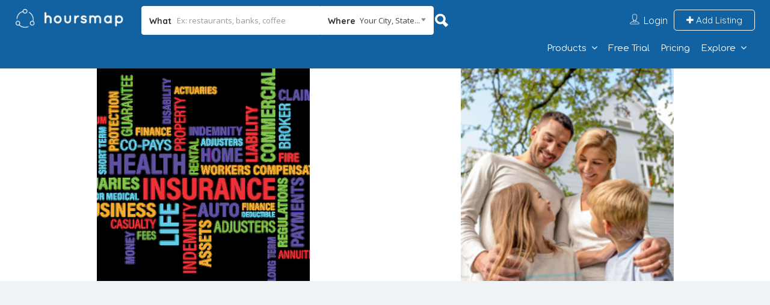

--- FILE ---
content_type: text/html; charset=UTF-8
request_url: https://www.hoursmap.com/b/myers-lynch-insurance-inc-shamokin-pa
body_size: 46078
content:
<!DOCTYPE html>
<!--[if IE 7 ]>    <html class="ie7"> <![endif]-->
<!--[if IE 8 ]>    <html class="ie8"> <![endif]-->

<html lang="en-US">
    <head>
        <meta charset="UTF-8"><link rel="preload" as="style" href="https://fonts.googleapis.com/css?family=Quicksand:300,400,500,600,700%7CComfortaa:300,400,500,600,700%7COpen%20Sans:300,400,500,600,700,800,300italic,400italic,500italic,600italic,700italic,800italic&#038;display=swap" />
<link rel="preload" href="https://www.hoursmap.com/wp-content/cache/fvm/min/1683600329-cssc45a9991f6c25752223503d0c434417cbf48fca5087fd39561d0138992046.css" as="style" media="all"  />
<link rel="preload" href="https://www.hoursmap.com/wp-content/cache/fvm/min/1683600329-js512cf2d02790f428de21c08851242989d743e89528cd46823302473055e087.js" as="script" /><script data-cfasync="false">if(navigator.userAgent.match(/MSIE|Internet Explorer/i)||navigator.userAgent.match(/Trident\/7\..*?rv:11/i)){var href=document.location.href;if(!href.match(/[?&]iebrowser/)){if(href.indexOf("?")==-1){if(href.indexOf("#")==-1){document.location.href=href+"?iebrowser=1"}else{document.location.href=href.replace("#","?iebrowser=1#")}}else{if(href.indexOf("#")==-1){document.location.href=href+"&iebrowser=1"}else{document.location.href=href.replace("#","&iebrowser=1#")}}}}</script>
<script data-cfasync="false">class FVMLoader{constructor(e){this.triggerEvents=e,this.eventOptions={passive:!0},this.userEventListener=this.triggerListener.bind(this),this.delayedScripts={normal:[],async:[],defer:[]},this.allJQueries=[]}_addUserInteractionListener(e){this.triggerEvents.forEach(t=>window.addEventListener(t,e.userEventListener,e.eventOptions))}_removeUserInteractionListener(e){this.triggerEvents.forEach(t=>window.removeEventListener(t,e.userEventListener,e.eventOptions))}triggerListener(){this._removeUserInteractionListener(this),"loading"===document.readyState?document.addEventListener("DOMContentLoaded",this._loadEverythingNow.bind(this)):this._loadEverythingNow()}async _loadEverythingNow(){this._runAllDelayedCSS(),this._delayEventListeners(),this._delayJQueryReady(this),this._handleDocumentWrite(),this._registerAllDelayedScripts(),await this._loadScriptsFromList(this.delayedScripts.normal),await this._loadScriptsFromList(this.delayedScripts.defer),await this._loadScriptsFromList(this.delayedScripts.async),await this._triggerDOMContentLoaded(),await this._triggerWindowLoad(),window.dispatchEvent(new Event("wpr-allScriptsLoaded"))}_registerAllDelayedScripts(){document.querySelectorAll("script[type=fvmdelay]").forEach(e=>{e.hasAttribute("src")?e.hasAttribute("async")&&!1!==e.async?this.delayedScripts.async.push(e):e.hasAttribute("defer")&&!1!==e.defer||"module"===e.getAttribute("data-type")?this.delayedScripts.defer.push(e):this.delayedScripts.normal.push(e):this.delayedScripts.normal.push(e)})}_runAllDelayedCSS(){document.querySelectorAll("link[rel=fvmdelay]").forEach(e=>{e.setAttribute("rel","stylesheet")})}async _transformScript(e){return await this._requestAnimFrame(),new Promise(t=>{const n=document.createElement("script");let r;[...e.attributes].forEach(e=>{let t=e.nodeName;"type"!==t&&("data-type"===t&&(t="type",r=e.nodeValue),n.setAttribute(t,e.nodeValue))}),e.hasAttribute("src")?(n.addEventListener("load",t),n.addEventListener("error",t)):(n.text=e.text,t()),e.parentNode.replaceChild(n,e)})}async _loadScriptsFromList(e){const t=e.shift();return t?(await this._transformScript(t),this._loadScriptsFromList(e)):Promise.resolve()}_delayEventListeners(){let e={};function t(t,n){!function(t){function n(n){return e[t].eventsToRewrite.indexOf(n)>=0?"wpr-"+n:n}e[t]||(e[t]={originalFunctions:{add:t.addEventListener,remove:t.removeEventListener},eventsToRewrite:[]},t.addEventListener=function(){arguments[0]=n(arguments[0]),e[t].originalFunctions.add.apply(t,arguments)},t.removeEventListener=function(){arguments[0]=n(arguments[0]),e[t].originalFunctions.remove.apply(t,arguments)})}(t),e[t].eventsToRewrite.push(n)}function n(e,t){let n=e[t];Object.defineProperty(e,t,{get:()=>n||function(){},set(r){e["wpr"+t]=n=r}})}t(document,"DOMContentLoaded"),t(window,"DOMContentLoaded"),t(window,"load"),t(window,"pageshow"),t(document,"readystatechange"),n(document,"onreadystatechange"),n(window,"onload"),n(window,"onpageshow")}_delayJQueryReady(e){let t=window.jQuery;Object.defineProperty(window,"jQuery",{get:()=>t,set(n){if(n&&n.fn&&!e.allJQueries.includes(n)){n.fn.ready=n.fn.init.prototype.ready=function(t){e.domReadyFired?t.bind(document)(n):document.addEventListener("DOMContentLoaded2",()=>t.bind(document)(n))};const t=n.fn.on;n.fn.on=n.fn.init.prototype.on=function(){if(this[0]===window){function e(e){return e.split(" ").map(e=>"load"===e||0===e.indexOf("load.")?"wpr-jquery-load":e).join(" ")}"string"==typeof arguments[0]||arguments[0]instanceof String?arguments[0]=e(arguments[0]):"object"==typeof arguments[0]&&Object.keys(arguments[0]).forEach(t=>{delete Object.assign(arguments[0],{[e(t)]:arguments[0][t]})[t]})}return t.apply(this,arguments),this},e.allJQueries.push(n)}t=n}})}async _triggerDOMContentLoaded(){this.domReadyFired=!0,await this._requestAnimFrame(),document.dispatchEvent(new Event("DOMContentLoaded2")),await this._requestAnimFrame(),window.dispatchEvent(new Event("DOMContentLoaded2")),await this._requestAnimFrame(),document.dispatchEvent(new Event("wpr-readystatechange")),await this._requestAnimFrame(),document.wpronreadystatechange&&document.wpronreadystatechange()}async _triggerWindowLoad(){await this._requestAnimFrame(),window.dispatchEvent(new Event("wpr-load")),await this._requestAnimFrame(),window.wpronload&&window.wpronload(),await this._requestAnimFrame(),this.allJQueries.forEach(e=>e(window).trigger("wpr-jquery-load")),window.dispatchEvent(new Event("wpr-pageshow")),await this._requestAnimFrame(),window.wpronpageshow&&window.wpronpageshow()}_handleDocumentWrite(){const e=new Map;document.write=document.writeln=function(t){const n=document.currentScript,r=document.createRange(),i=n.parentElement;let a=e.get(n);void 0===a&&(a=n.nextSibling,e.set(n,a));const s=document.createDocumentFragment();r.setStart(s,0),s.appendChild(r.createContextualFragment(t)),i.insertBefore(s,a)}}async _requestAnimFrame(){return new Promise(e=>requestAnimationFrame(e))}static run(){const e=new FVMLoader(["keydown","mousemove","touchmove","touchstart","touchend","wheel"]);e._addUserInteractionListener(e)}}FVMLoader.run();</script><meta name="viewport" content="width=device-width, initial-scale=1"><meta http-equiv="Content-Type" content="text/html;charset=utf-8"><title>Myers &amp; Lynch Insurance, Inc. &#8211; Hoursmap</title><meta name='robots' content='max-image-preview:large' /><link rel="alternate" type="application/rss+xml" title="Hoursmap &raquo; Feed" href="https://www.hoursmap.com/feed/" /><link rel="alternate" type="application/rss+xml" title="Hoursmap &raquo; Comments Feed" href="https://www.hoursmap.com/comments/feed/" /><link rel="alternate" type="application/rss+xml" title="Hoursmap &raquo; Myers &amp; Lynch Insurance, Inc. Comments Feed" href="https://www.hoursmap.com/b/myers-lynch-insurance-inc-shamokin-pa/feed/" /><meta name="description" content="Find Myers &amp; Lynch Insurance hours and map in Shamokin, PA. Store opening hours, closing time, address, phone number, directions" /><meta name="keywords" content="HoursMap,Myers &amp; Lynch Insurance,Shamokin,E Independence St,business hours,hours,map,opening,closing,phone"><meta property="og:title" content="Myers &amp; Lynch Insurance, E Independence St in Shamokin"/><meta property="og:type" content="company"/><meta property="og:url" content="https://www.hoursmap.com/b/myers-lynch-insurance-inc-shamokin-pa"/><meta property="og:site_name" content="HoursMap"/><meta property="fb:app_id" content="127380077316553"/><meta property="og:description"
          content="Myers &amp; Lynch Insurance Hours & Map. Current business hours and more."/><meta property="og:latitude" content="40.792085666667"/><meta property="og:longitude" content="-76.554688952874"/><meta property="og:street-address" content="129 E Independence St"/><meta property="og:locality" content="Shamokin"/><meta property="og:region" content="PA"/><meta property="og:postal-code" content="17872"/><meta property="og:country-name" content="USA"/><link rel="canonical" href="https://www.hoursmap.com/b/myers-lynch-insurance-inc-shamokin-pa"/><link rel="alternate" type="application/json" href="https://www.hoursmap.com/wp-json/wp/v2/listing/602660" /><link rel="alternate" type="application/json+oembed" href="https://www.hoursmap.com/wp-json/oembed/1.0/embed?url=https%3A%2F%2Fwww.hoursmap.com%2Fb%2Fmyers-lynch-insurance-inc-shamokin-pa" /><link rel="alternate" type="text/xml+oembed" href="https://www.hoursmap.com/wp-json/oembed/1.0/embed?url=https%3A%2F%2Fwww.hoursmap.com%2Fb%2Fmyers-lynch-insurance-inc-shamokin-pa&#038;format=xml" /><meta name="generator" content="Redux 4.4.0" /><link rel="stylesheet" href="https://www.hoursmap.com/wp-content/cache/fvm/min/1683600329-cssc45a9991f6c25752223503d0c434417cbf48fca5087fd39561d0138992046.css" media="all" /><script data-cfasync='false' src='https://www.hoursmap.com/wp-content/cache/fvm/min/1683600329-js512cf2d02790f428de21c08851242989d743e89528cd46823302473055e087.js'></script>
<script defer='defer' src='https://www.hoursmap.com/wp-content/cache/fvm/min/1683600329-js7007337a13fd743183aa59e36150b58453d95b2a5f24196e9e486b91552ccc.js'></script>
	   <!-- Mobile Meta -->
		
				
		<META HTTP-EQUIV="CACHE-CONTROL" CONTENT="NO-CACHE" />


<script>
   var _gaq = _gaq || [];
  _gaq.push(['_setAccount', 'UA-15534650-2']);
  (function() {
    var ga = document.createElement('script'); ga.type = 'text/javascript'; ga.async = true;
    ga.src = ('https:' == document.location.protocol ? 'https://ssl' : 'http://www') + '.google-analytics.com/ga.js';
    var s = document.getElementsByTagName('script')[0]; s.parentNode.insertBefore(ga, s);
  })();
</script>


<!-- Facebook Pixel Code -->
<script>
  !function(f,b,e,v,n,t,s)
  {if(f.fbq)return;n=f.fbq=function(){n.callMethod?
  n.callMethod.apply(n,arguments):n.queue.push(arguments)};
  if(!f._fbq)f._fbq=n;n.push=n;n.loaded=!0;n.version='2.0';
  n.queue=[];t=b.createElement(e);t.async=!0;
  t.src=v;s=b.getElementsByTagName(e)[0];
  s.parentNode.insertBefore(t,s)}(window, document,'script',
  'https://connect.facebook.net/en_US/fbevents.js');
  fbq('init', '210778822816434');
  fbq('track', 'PageView');
</script>
<noscript>
  <img height="1" width="1" style="display:none" 
       src="https://www.facebook.com/tr?id=210778822816434&ev=PageView&noscript=1"/>
</noscript>
<!-- End Facebook Pixel Code -->

		<link rel="shortcut icon" href="https://www.hoursmap.com/wp-content/uploads/2017/01/favicon_share.png"/>	
		

<link rel='dns-prefetch' href='//static.addtoany.com' />
<link rel='dns-prefetch' href='//html5shim.googlecode.com' />
<link rel='dns-prefetch' href='//maps.googleapis.com' />
<link rel='dns-prefetch' href='//fonts.googleapis.com' />
<link rel='preconnect' href='https://fonts.gstatic.com' crossorigin />





<style id='global-styles-inline-css' type='text/css' media="all">body{--wp--preset--color--black:#000000;--wp--preset--color--cyan-bluish-gray:#abb8c3;--wp--preset--color--white:#ffffff;--wp--preset--color--pale-pink:#f78da7;--wp--preset--color--vivid-red:#cf2e2e;--wp--preset--color--luminous-vivid-orange:#ff6900;--wp--preset--color--luminous-vivid-amber:#fcb900;--wp--preset--color--light-green-cyan:#7bdcb5;--wp--preset--color--vivid-green-cyan:#00d084;--wp--preset--color--pale-cyan-blue:#8ed1fc;--wp--preset--color--vivid-cyan-blue:#0693e3;--wp--preset--color--vivid-purple:#9b51e0;--wp--preset--gradient--vivid-cyan-blue-to-vivid-purple:linear-gradient(135deg,rgba(6,147,227,1) 0%,rgb(155,81,224) 100%);--wp--preset--gradient--light-green-cyan-to-vivid-green-cyan:linear-gradient(135deg,rgb(122,220,180) 0%,rgb(0,208,130) 100%);--wp--preset--gradient--luminous-vivid-amber-to-luminous-vivid-orange:linear-gradient(135deg,rgba(252,185,0,1) 0%,rgba(255,105,0,1) 100%);--wp--preset--gradient--luminous-vivid-orange-to-vivid-red:linear-gradient(135deg,rgba(255,105,0,1) 0%,rgb(207,46,46) 100%);--wp--preset--gradient--very-light-gray-to-cyan-bluish-gray:linear-gradient(135deg,rgb(238,238,238) 0%,rgb(169,184,195) 100%);--wp--preset--gradient--cool-to-warm-spectrum:linear-gradient(135deg,rgb(74,234,220) 0%,rgb(151,120,209) 20%,rgb(207,42,186) 40%,rgb(238,44,130) 60%,rgb(251,105,98) 80%,rgb(254,248,76) 100%);--wp--preset--gradient--blush-light-purple:linear-gradient(135deg,rgb(255,206,236) 0%,rgb(152,150,240) 100%);--wp--preset--gradient--blush-bordeaux:linear-gradient(135deg,rgb(254,205,165) 0%,rgb(254,45,45) 50%,rgb(107,0,62) 100%);--wp--preset--gradient--luminous-dusk:linear-gradient(135deg,rgb(255,203,112) 0%,rgb(199,81,192) 50%,rgb(65,88,208) 100%);--wp--preset--gradient--pale-ocean:linear-gradient(135deg,rgb(255,245,203) 0%,rgb(182,227,212) 50%,rgb(51,167,181) 100%);--wp--preset--gradient--electric-grass:linear-gradient(135deg,rgb(202,248,128) 0%,rgb(113,206,126) 100%);--wp--preset--gradient--midnight:linear-gradient(135deg,rgb(2,3,129) 0%,rgb(40,116,252) 100%);--wp--preset--duotone--dark-grayscale:url('#wp-duotone-dark-grayscale');--wp--preset--duotone--grayscale:url('#wp-duotone-grayscale');--wp--preset--duotone--purple-yellow:url('#wp-duotone-purple-yellow');--wp--preset--duotone--blue-red:url('#wp-duotone-blue-red');--wp--preset--duotone--midnight:url('#wp-duotone-midnight');--wp--preset--duotone--magenta-yellow:url('#wp-duotone-magenta-yellow');--wp--preset--duotone--purple-green:url('#wp-duotone-purple-green');--wp--preset--duotone--blue-orange:url('#wp-duotone-blue-orange');--wp--preset--font-size--small:13px;--wp--preset--font-size--medium:20px;--wp--preset--font-size--large:36px;--wp--preset--font-size--x-large:42px;--wp--preset--spacing--20:0.44rem;--wp--preset--spacing--30:0.67rem;--wp--preset--spacing--40:1rem;--wp--preset--spacing--50:1.5rem;--wp--preset--spacing--60:2.25rem;--wp--preset--spacing--70:3.38rem;--wp--preset--spacing--80:5.06rem}:where(.is-layout-flex){gap:.5em}body .is-layout-flow>.alignleft{float:left;margin-inline-start:0;margin-inline-end:2em}body .is-layout-flow>.alignright{float:right;margin-inline-start:2em;margin-inline-end:0}body .is-layout-flow>.aligncenter{margin-left:auto!important;margin-right:auto!important}body .is-layout-constrained>.alignleft{float:left;margin-inline-start:0;margin-inline-end:2em}body .is-layout-constrained>.alignright{float:right;margin-inline-start:2em;margin-inline-end:0}body .is-layout-constrained>.aligncenter{margin-left:auto!important;margin-right:auto!important}body .is-layout-constrained>:where(:not(.alignleft):not(.alignright):not(.alignfull)){max-width:var(--wp--style--global--content-size);margin-left:auto!important;margin-right:auto!important}body .is-layout-constrained>.alignwide{max-width:var(--wp--style--global--wide-size)}body .is-layout-flex{display:flex}body .is-layout-flex{flex-wrap:wrap;align-items:center}body .is-layout-flex>*{margin:0}:where(.wp-block-columns.is-layout-flex){gap:2em}.has-black-color{color:var(--wp--preset--color--black)!important}.has-cyan-bluish-gray-color{color:var(--wp--preset--color--cyan-bluish-gray)!important}.has-white-color{color:var(--wp--preset--color--white)!important}.has-pale-pink-color{color:var(--wp--preset--color--pale-pink)!important}.has-vivid-red-color{color:var(--wp--preset--color--vivid-red)!important}.has-luminous-vivid-orange-color{color:var(--wp--preset--color--luminous-vivid-orange)!important}.has-luminous-vivid-amber-color{color:var(--wp--preset--color--luminous-vivid-amber)!important}.has-light-green-cyan-color{color:var(--wp--preset--color--light-green-cyan)!important}.has-vivid-green-cyan-color{color:var(--wp--preset--color--vivid-green-cyan)!important}.has-pale-cyan-blue-color{color:var(--wp--preset--color--pale-cyan-blue)!important}.has-vivid-cyan-blue-color{color:var(--wp--preset--color--vivid-cyan-blue)!important}.has-vivid-purple-color{color:var(--wp--preset--color--vivid-purple)!important}.has-black-background-color{background-color:var(--wp--preset--color--black)!important}.has-cyan-bluish-gray-background-color{background-color:var(--wp--preset--color--cyan-bluish-gray)!important}.has-white-background-color{background-color:var(--wp--preset--color--white)!important}.has-pale-pink-background-color{background-color:var(--wp--preset--color--pale-pink)!important}.has-vivid-red-background-color{background-color:var(--wp--preset--color--vivid-red)!important}.has-luminous-vivid-orange-background-color{background-color:var(--wp--preset--color--luminous-vivid-orange)!important}.has-luminous-vivid-amber-background-color{background-color:var(--wp--preset--color--luminous-vivid-amber)!important}.has-light-green-cyan-background-color{background-color:var(--wp--preset--color--light-green-cyan)!important}.has-vivid-green-cyan-background-color{background-color:var(--wp--preset--color--vivid-green-cyan)!important}.has-pale-cyan-blue-background-color{background-color:var(--wp--preset--color--pale-cyan-blue)!important}.has-vivid-cyan-blue-background-color{background-color:var(--wp--preset--color--vivid-cyan-blue)!important}.has-vivid-purple-background-color{background-color:var(--wp--preset--color--vivid-purple)!important}.has-black-border-color{border-color:var(--wp--preset--color--black)!important}.has-cyan-bluish-gray-border-color{border-color:var(--wp--preset--color--cyan-bluish-gray)!important}.has-white-border-color{border-color:var(--wp--preset--color--white)!important}.has-pale-pink-border-color{border-color:var(--wp--preset--color--pale-pink)!important}.has-vivid-red-border-color{border-color:var(--wp--preset--color--vivid-red)!important}.has-luminous-vivid-orange-border-color{border-color:var(--wp--preset--color--luminous-vivid-orange)!important}.has-luminous-vivid-amber-border-color{border-color:var(--wp--preset--color--luminous-vivid-amber)!important}.has-light-green-cyan-border-color{border-color:var(--wp--preset--color--light-green-cyan)!important}.has-vivid-green-cyan-border-color{border-color:var(--wp--preset--color--vivid-green-cyan)!important}.has-pale-cyan-blue-border-color{border-color:var(--wp--preset--color--pale-cyan-blue)!important}.has-vivid-cyan-blue-border-color{border-color:var(--wp--preset--color--vivid-cyan-blue)!important}.has-vivid-purple-border-color{border-color:var(--wp--preset--color--vivid-purple)!important}.has-vivid-cyan-blue-to-vivid-purple-gradient-background{background:var(--wp--preset--gradient--vivid-cyan-blue-to-vivid-purple)!important}.has-light-green-cyan-to-vivid-green-cyan-gradient-background{background:var(--wp--preset--gradient--light-green-cyan-to-vivid-green-cyan)!important}.has-luminous-vivid-amber-to-luminous-vivid-orange-gradient-background{background:var(--wp--preset--gradient--luminous-vivid-amber-to-luminous-vivid-orange)!important}.has-luminous-vivid-orange-to-vivid-red-gradient-background{background:var(--wp--preset--gradient--luminous-vivid-orange-to-vivid-red)!important}.has-very-light-gray-to-cyan-bluish-gray-gradient-background{background:var(--wp--preset--gradient--very-light-gray-to-cyan-bluish-gray)!important}.has-cool-to-warm-spectrum-gradient-background{background:var(--wp--preset--gradient--cool-to-warm-spectrum)!important}.has-blush-light-purple-gradient-background{background:var(--wp--preset--gradient--blush-light-purple)!important}.has-blush-bordeaux-gradient-background{background:var(--wp--preset--gradient--blush-bordeaux)!important}.has-luminous-dusk-gradient-background{background:var(--wp--preset--gradient--luminous-dusk)!important}.has-pale-ocean-gradient-background{background:var(--wp--preset--gradient--pale-ocean)!important}.has-electric-grass-gradient-background{background:var(--wp--preset--gradient--electric-grass)!important}.has-midnight-gradient-background{background:var(--wp--preset--gradient--midnight)!important}.has-small-font-size{font-size:var(--wp--preset--font-size--small)!important}.has-medium-font-size{font-size:var(--wp--preset--font-size--medium)!important}.has-large-font-size{font-size:var(--wp--preset--font-size--large)!important}.has-x-large-font-size{font-size:var(--wp--preset--font-size--x-large)!important}.wp-block-navigation a:where(:not(.wp-element-button)){color:inherit}:where(.wp-block-columns.is-layout-flex){gap:2em}.wp-block-pullquote{font-size:1.5em;line-height:1.6}</style>































<link rel="stylesheet" href="https://fonts.googleapis.com/css?family=Quicksand:300,400,500,600,700%7CComfortaa:300,400,500,600,700%7COpen%20Sans:300,400,500,600,700,800,300italic,400italic,500italic,600italic,700italic,800italic&#038;display=swap" media="print" onload="this.media='all'"><noscript><link rel="stylesheet" href="https://fonts.googleapis.com/css?family=Quicksand:300,400,500,600,700%7CComfortaa:300,400,500,600,700%7COpen%20Sans:300,400,500,600,700,800,300italic,400italic,500italic,600italic,700italic,800italic&#038;display=swap" /></noscript><script>
            window._nslDOMReady = function (callback) {
                if ( document.readyState === "complete" || document.readyState === "interactive" ) {
                    callback();
                } else {
                    document.addEventListener( "DOMContentLoaded", callback );
                }
            };
            </script>

<script id='ajax-login-script-js-extra'>
/* <![CDATA[ */
var ajax_login_object = {"ajaxurl":"https:\/\/www.hoursmap.com\/wp-admin\/admin-ajax.php","redirecturl":"https:\/\/www.hoursmap.com\/b\/myers-lynch-insurance-inc-shamokin-pa","loadingmessage":"<span class=\"alert alert-info\">Please wait...<i class=\"fa fa-spinner fa-spin\"><\/i><\/span>"};
/* ]]> */
</script>

<script id='search-ajax-script-js-extra'>
/* <![CDATA[ */
var ajax_search_term_object = {"ajaxurl":"https:\/\/www.hoursmap.com\/wp-admin\/admin-ajax.php","dot_id":"0"};
/* ]]> */
</script>


<script id='ajax-single-ajax-js-extra'>
/* <![CDATA[ */
var single_ajax_object = {"ajaxurl":"https:\/\/www.hoursmap.com\/wp-admin\/admin-ajax.php"};
/* ]]> */
</script>

<script id='ajax-approvereview-script-js-extra'>
/* <![CDATA[ */
var ajax_approvereview_object = {"ajaxurl":"https:\/\/www.hoursmap.com\/wp-admin\/admin-ajax.php"};
/* ]]> */
</script>

<script id='listingpro_home_map-js-extra'>
/* <![CDATA[ */
var listingpro_home_map_object = {"ajaxurl":"https:\/\/www.hoursmap.com\/wp-admin\/admin-ajax.php"};
/* ]]> */
</script>

<script id='listingpro_home_map-js-after'>
function hmwp_mapload() {
  var em = document.getElementById('embed_map');
  if (0 && screen && screen.width<=767) { 
    em.style.display = 'none';
  } else if (typeof hm_map_src !== 'undefined') {
    document.getElementById('embed_map').src=hm_map_src;
    em.style.display = 'block';
  }
}
jQuery(hmwp_mapload);
</script>
<script id='addtoany-core-js-before'>
window.a2a_config=window.a2a_config||{};a2a_config.callbacks=[];a2a_config.overlays=[];a2a_config.templates={};
</script>
<script async src =https://static.addtoany.com/menu/page.js id='addtoany-core-js'></script>


<script id='review-submit-ajax-js-extra'>
/* <![CDATA[ */
var ajax_review_object = {"ajaxurl":"https:\/\/www.hoursmap.com\/wp-admin\/admin-ajax.php"};
/* ]]> */
</script>

<script id='ajax-term-script-js-extra'>
/* <![CDATA[ */
var ajax_term_object = {"ajaxurl":"https:\/\/www.hoursmap.com\/wp-admin\/admin-ajax.php"};
/* ]]> */
</script>

<script src='https://maps.googleapis.com/maps/api/js?key=AIzaSyCRTNvSQRXhkObtowgRi395NpVxHtInhOI&#038;libraries=places' id='mapsjs-js'></script>





    
    

    
    
    




<link rel="preconnect" href="https://example.com">
<link rel="preconnect" href="https://googleads.g.doubleclick.net">
<link rel="preconnect" href="https://ajax.googleapis.com">
<link rel="preconnect" href="https://ssl.google-analytics.com">
<link rel="preconnect" href="https://maps.gstatic.com">
<link rel="preconnect" href="https://maps.googleapis.com">
<link rel="preconnect" href="https://khms0.googleapis.com">
<link rel="preconnect" href="https://www.google.com">
<link rel="preconnect" href="https://adservice.google.com">
<link rel="preconnect" href="https://www.googletagservices.com">
<link rel="preconnect" href="https://pagead2.googlesyndication.com">
<link rel="preconnect" href="https://www.youtube.com">
<link rel="preconnect" href="https://fonts.googleapis.com">
<link rel="preconnect" href="https://s.ytimg.com">
<link rel="preconnect" href="https://securepubads.g.doubleclick.net">
<link rel="preconnect" href="https://code.jquery.com">
<link rel="preconnect" href="https://geoip-db.com">


<script src="https://script.tapfiliate.com/tapfiliate.js" async></script>
  <script>
      (function(t,a,p){t.TapfiliateObject=a;t[a]=t[a]||function(){
      (t[a].q=t[a].q||[]).push(arguments)}})(window,'tap');

      tap('create', '29094-4a8159', { integration: "stripe" });
      tap('detect');
  </script>
<script>
  var googletag = googletag || {};
googletag.cmd = googletag.cmd || [];
(function() {
  var gads = document.createElement('script');
  gads.async = true;
  gads.type = 'text/javascript';
  var useSSL = 'https:' == document.location.protocol;
  gads.src = (useSSL ? 'https:' : 'http:') +
    '//www.googletagservices.com/tag/js/gpt.js';
  var node = document.getElementsByTagName('script')[0];
  node.parentNode.insertBefore(gads, node);
 })();
</script>
<script>
  googletag.cmd.push(function() {
		       googletag.defineSlot('/6252772/b_728x90_bottom', [728, 90], 'div-gpt-ad-1372294506443-0').addService(googletag.pubads()).set('adsense_channel_ids','1095026813');
		       googletag.pubads().enableSingleRequest();
		       googletag.enableServices();
		     });
</script>

<script async src="//pagead2.googlesyndication.com/pagead/js/adsbygoogle.js"></script>
<script>
  (adsbygoogle = window.adsbygoogle || []).push({
    google_ad_client: "ca-pub-2692115311222081",
    enable_page_level_ads: true
    });
</script>
<link rel="https://api.w.org/" href="https://www.hoursmap.com/wp-json/" /><link rel='shortlink' href='https://www.hoursmap.com/?p=602660' />


<style type="text/css" media="all">div.nsl-container[data-align="left"]{text-align:left}div.nsl-container[data-align="center"]{text-align:center}div.nsl-container[data-align="right"]{text-align:right}div.nsl-container div.nsl-container-buttons a[data-plugin="nsl"]{text-decoration:none;box-shadow:none;border:0}div.nsl-container .nsl-container-buttons{display:flex;padding:5px 0}div.nsl-container.nsl-container-block .nsl-container-buttons{display:inline-grid;grid-template-columns:minmax(145px,auto)}div.nsl-container-block-fullwidth .nsl-container-buttons{flex-flow:column;align-items:center}div.nsl-container-block-fullwidth .nsl-container-buttons a,div.nsl-container-block .nsl-container-buttons a{flex:1 1 auto;display:block;margin:5px 0;width:100%}div.nsl-container-inline{margin:-5px;text-align:left}div.nsl-container-inline .nsl-container-buttons{justify-content:center;flex-wrap:wrap}div.nsl-container-inline .nsl-container-buttons a{margin:5px;display:inline-block}div.nsl-container-grid .nsl-container-buttons{flex-flow:row;align-items:center;flex-wrap:wrap}div.nsl-container-grid .nsl-container-buttons a{flex:1 1 auto;display:block;margin:5px;max-width:280px;width:100%}@media only screen and (min-width:650px){div.nsl-container-grid .nsl-container-buttons a{width:auto}}div.nsl-container .nsl-button{cursor:pointer;vertical-align:top;border-radius:4px}div.nsl-container .nsl-button-default{color:#fff;display:flex}div.nsl-container .nsl-button-icon{display:inline-block}div.nsl-container .nsl-button-svg-container{flex:0 0 auto;padding:8px;display:flex;align-items:center}div.nsl-container svg{height:24px;width:24px;vertical-align:top}div.nsl-container .nsl-button-default div.nsl-button-label-container{margin:0 24px 0 12px;padding:10px 0;font-family:Helvetica,Arial,sans-serif;font-size:16px;line-height:20px;letter-spacing:.25px;overflow:hidden;text-align:center;text-overflow:clip;white-space:nowrap;flex:1 1 auto;-webkit-font-smoothing:antialiased;-moz-osx-font-smoothing:grayscale;text-transform:none;display:inline-block}div.nsl-container .nsl-button-google[data-skin="dark"] .nsl-button-svg-container{margin:1px;padding:7px;border-radius:3px;background:#fff}div.nsl-container .nsl-button-google[data-skin="light"]{border-radius:1px;box-shadow:0 1px 5px 0 rgba(0,0,0,.25);color:RGBA(0,0,0,.54)}div.nsl-container .nsl-button-apple .nsl-button-svg-container{padding:0 6px}div.nsl-container .nsl-button-apple .nsl-button-svg-container svg{height:40px;width:auto}div.nsl-container .nsl-button-apple[data-skin="light"]{color:#000;box-shadow:0 0 0 1px #000}div.nsl-container .nsl-button-facebook[data-skin="white"]{color:#000;box-shadow:inset 0 0 0 1px #000}div.nsl-container .nsl-button-facebook[data-skin="light"]{color:#1877F2;box-shadow:inset 0 0 0 1px #1877F2}div.nsl-container .nsl-button-apple div.nsl-button-label-container{font-size:17px;font-family:-apple-system,BlinkMacSystemFont,"Segoe UI",Roboto,Helvetica,Arial,sans-serif,"Apple Color Emoji","Segoe UI Emoji","Segoe UI Symbol"}div.nsl-container .nsl-button-slack div.nsl-button-label-container{font-size:17px;font-family:-apple-system,BlinkMacSystemFont,"Segoe UI",Roboto,Helvetica,Arial,sans-serif,"Apple Color Emoji","Segoe UI Emoji","Segoe UI Symbol"}div.nsl-container .nsl-button-slack[data-skin="light"]{color:#000;box-shadow:inset 0 0 0 1px #DDD}div.nsl-container .nsl-button-tiktok[data-skin="light"]{color:#161823;box-shadow:0 0 0 1px rgba(22,24,35,.12)}.nsl-clear{clear:both}.nsl-container{clear:both}div.nsl-container-inline[data-align="left"] .nsl-container-buttons{justify-content:flex-start}div.nsl-container-inline[data-align="center"] .nsl-container-buttons{justify-content:center}div.nsl-container-inline[data-align="right"] .nsl-container-buttons{justify-content:flex-end}div.nsl-container-grid[data-align="left"] .nsl-container-buttons{justify-content:flex-start}div.nsl-container-grid[data-align="center"] .nsl-container-buttons{justify-content:center}div.nsl-container-grid[data-align="right"] .nsl-container-buttons{justify-content:flex-end}div.nsl-container-grid[data-align="space-around"] .nsl-container-buttons{justify-content:space-around}div.nsl-container-grid[data-align="space-between"] .nsl-container-buttons{justify-content:space-between}#nsl-redirect-overlay{display:flex;flex-direction:column;justify-content:center;align-items:center;position:fixed;z-index:1000000;left:0;top:0;width:100%;height:100%;backdrop-filter:blur(1px);background-color:RGBA(0,0,0,.32);}#nsl-redirect-overlay-container{display:flex;flex-direction:column;justify-content:center;align-items:center;background-color:#fff;padding:30px;border-radius:10px}#nsl-redirect-overlay-spinner{content:'';display:block;margin:20px;border:9px solid RGBA(0,0,0,.6);border-top:9px solid #fff;border-radius:50%;box-shadow:inset 0 0 0 1px RGBA(0,0,0,.6),0 0 0 1px RGBA(0,0,0,.6);width:40px;height:40px;animation:nsl-loader-spin 2s linear infinite}@keyframes nsl-loader-spin{0%{transform:rotate(0deg)}to{transform:rotate(360deg)}}#nsl-redirect-overlay-title{font-family:-apple-system,BlinkMacSystemFont,"Segoe UI",Roboto,Oxygen-Sans,Ubuntu,Cantarell,"Helvetica Neue",sans-serif;font-size:18px;font-weight:700;color:#3C434A}#nsl-redirect-overlay-text{font-family:-apple-system,BlinkMacSystemFont,"Segoe UI",Roboto,Oxygen-Sans,Ubuntu,Cantarell,"Helvetica Neue",sans-serif;text-align:center;font-size:14px;color:#3C434A}</style>    <script>
        jQuery(document).ready(function(){

});    </script>
    <style id="listingpro_options-dynamic-css" title="dynamic-css" class="redux-options-output" media="all">.menu-item a{font-family:Comfortaa;font-weight:400;font-style:normal;font-display:swap}</style><noscript><style> .wpb_animate_when_almost_visible { opacity: 1; }</style></noscript>    </head>
			<body class="listing-template-default single single-listing postid-602660 wpb-js-composer js-comp-ver-6.10.0 vc_responsive" data-submitlink=https://www.hoursmap.com/submit-listing/ data-sliderstyle=style2 data-defaultmaplat=37.7782251 data-defaultmaplot= -122.4424955 data-lpsearchmode=titlematch data-maplistingby=geolocaion >
	
	
				<div id="page"  data-detail-page-style=lp_detail_page_styles1 data-lpattern=no_region data-mstyle="1" data-sitelogo=https://www.hoursmap.com/wp-content/uploads/2017/01/logo_hoursmap.png data-site-url=https://www.hoursmap.com/ data-ipapi=gpsloc data-lpcurrentloconhome=1 data-mtoken=0  class="clearfix lp_detail_page_styles1">

				<!--===========================header-views========================-->
				

	<div class="pos-relative header-inner-page-wrap">
		<div class="header-container  4" style="background-image: url(https://www.hoursmap.com/wp-content/uploads/2020/08/Grilled-Steak-scaled.jpg);">
    
	<!--================================full width with blue background====================================-->
 	
	<header class="header-without-topbar header-normal pos-relative lp-header-full-width">
			
			
			<div id="menu" class="small-screen">
											<a href="https://www.hoursmap.com/submit-listing/" class="lpl-button">Add Listing</a>

																<a class="lpl-button md-trigger" data-modal="modal-3">Login</a>
				<ul id="menu-inner" class="mobile-menu"><li id="menu-item-711263" class="menu-item menu-item-type-post_type menu-item-object-page menu-item-has-children menu-item-711263"><a href="https://www.hoursmap.com/biz/products/">Products</a>
<ul class="sub-menu">
	<li id="menu-item-711619" class="menu-item menu-item-type-post_type menu-item-object-page menu-item-711619"><a href="https://www.hoursmap.com/biz/real-estate-info-connect/">Real Estate Info Connect</a></li>
	<li id="menu-item-710706" class="menu-item menu-item-type-post_type menu-item-object-page menu-item-710706"><a href="https://www.hoursmap.com/biz/email-marketing/">Email Marketing</a></li>
	<li id="menu-item-710701" class="menu-item menu-item-type-post_type menu-item-object-page menu-item-710701"><a href="https://www.hoursmap.com/biz/referral-marketing/">Referral Marketing</a></li>
	<li id="menu-item-710703" class="menu-item menu-item-type-post_type menu-item-object-page menu-item-710703"><a href="https://www.hoursmap.com/biz/qr-code-menu/">Pages and QR Codes</a></li>
	<li id="menu-item-710707" class="menu-item menu-item-type-post_type menu-item-object-page menu-item-710707"><a href="https://www.hoursmap.com/biz/get-recommendations/">Review Booster</a></li>
	<li id="menu-item-710704" class="menu-item menu-item-type-post_type menu-item-object-page menu-item-710704"><a href="https://www.hoursmap.com/biz/essentials-plan/">Essentials Plan</a></li>
	<li id="menu-item-711113" class="menu-item menu-item-type-post_type menu-item-object-page menu-item-711113"><a href="https://www.hoursmap.com/biz/plus-plan/">Plus Plan</a></li>
</ul>
</li>
<li id="menu-item-711817" class="menu-item menu-item-type-custom menu-item-object-custom menu-item-711817"><a href="https://www.hoursmap.com/biz/trial-enroll?coupon_code=free1nfa">Free Trial</a></li>
<li id="menu-item-711593" class="menu-item menu-item-type-post_type menu-item-object-page menu-item-711593"><a href="https://www.hoursmap.com/pricing/">Pricing</a></li>
<li id="menu-item-51387" class="menu-item menu-item-type-custom menu-item-object-custom menu-item-has-children menu-item-51387"><a href="#">Explore</a>
<ul class="sub-menu">
	<li id="menu-item-177" class="menu-item menu-item-type-custom menu-item-object-custom menu-item-has-children menu-item-177"><a class="md-trigger" data-modal="modal-changetime" href="#">Times</a>
	<ul class="sub-menu">
		<li id="menu-item-180" class="menu-item menu-item-type-custom menu-item-object-custom menu-item-180"><a href="https://www.hoursmap.com/wp-admin/admin-post.php?action=hmwp_difftime&from=%2Fb%2Fmyers-lynch-insurance-inc-shamokin-pa&csrf=08dc5e23a26127a893596361c6949311043f5524506fc49b204e0dc9483b102b&texttime=now">Current Time (Now)</a></li>
		<li id="menu-item-181" class="menu-item menu-item-type-custom menu-item-object-custom menu-item-181"><a class="md-trigger" data-modal="modal-changetime" href="#">Change Time</a><hr class="menu-separator"></li>
		<li id="menu-item-178" class="menu-item menu-item-type-custom menu-item-object-custom menu-item-178"><a href="https://www.hoursmap.com/wp-admin/admin-post.php?action=hmwp_difftime&from=%2Fb%2Fmyers-lynch-insurance-inc-shamokin-pa&csrf=08dc5e23a26127a893596361c6949311043f5524506fc49b204e0dc9483b102b&texttime=%2B1+hour">One hour from now</a></li>
		<li id="menu-item-179" class="menu-item menu-item-type-custom menu-item-object-custom menu-item-179"><a href="https://www.hoursmap.com/wp-admin/admin-post.php?action=hmwp_difftime&from=%2Fb%2Fmyers-lynch-insurance-inc-shamokin-pa&csrf=08dc5e23a26127a893596361c6949311043f5524506fc49b204e0dc9483b102b&texttime=today+11%3A00pm">Late Night (11pm)</a></li>
	</ul>
</li>
	<li id="menu-item-57271" class="menu-item menu-item-type-post_type menu-item-object-page menu-item-57271"><a href="https://www.hoursmap.com/bookmarks/">Bookmarks</a></li>
	<li id="menu-item-600845" class="menu-item menu-item-type-custom menu-item-object-custom menu-item-600845"><a href="https://www.hoursmap.com/listing-category/apparel/">Apparel</a></li>
	<li id="menu-item-600841" class="menu-item menu-item-type-custom menu-item-object-custom menu-item-600841"><a href="https://www.hoursmap.com/listing-category/banks-finance">Banks &#038; Finance</a></li>
	<li id="menu-item-600844" class="menu-item menu-item-type-custom menu-item-object-custom menu-item-600844"><a href="https://www.hoursmap.com/listing-category/shopping">Shopping</a></li>
	<li id="menu-item-600842" class="menu-item menu-item-type-custom menu-item-object-custom menu-item-600842"><a href="https://www.hoursmap.com/listing-category/food-grocery">Food &#038; Grocery</a></li>
	<li id="menu-item-600849" class="menu-item menu-item-type-custom menu-item-object-custom menu-item-600849"><a href="https://www.hoursmap.com/listing-category/hair-beauty/">Hair &#038; Beauty</a></li>
	<li id="menu-item-600846" class="menu-item menu-item-type-custom menu-item-object-custom menu-item-600846"><a href="https://www.hoursmap.com/listing-category/post-offices/">Post Offices</a></li>
	<li id="menu-item-600847" class="menu-item menu-item-type-custom menu-item-object-custom menu-item-600847"><a href="https://www.hoursmap.com/listing-category/restaurants/">Restaurants</a></li>
	<li id="menu-item-603082" class="menu-item menu-item-type-custom menu-item-object-custom menu-item-603082"><a href="https://www.hoursmap.com/listing-category/automotive">Automotive</a></li>
	<li id="menu-item-612086" class="menu-item menu-item-type-post_type menu-item-object-page menu-item-612086"><a href="https://www.hoursmap.com/hours/">Popular Stores</a></li>
	<li id="menu-item-600988" class="menu-item menu-item-type-post_type menu-item-object-page menu-item-600988"><a href="https://www.hoursmap.com/recent/">Recently Added</a></li>
</ul>
</li>
</ul>			</div>

			<div class="lp-menu-bar header-bg-color-class">
			<div class="fullwidth-header">
				<div class="row">
					<div class="col-md-2 col-xs-6 lp-logo-container">
						<div class="lp-logo">
							<a href="https://www.hoursmap.com/">
								<img src="https://www.hoursmap.com/wp-content/uploads/2017/01/logo_hoursmap.png" alt="" />							</a>
						</div>
					</div>
					<div class="header-right-panel clearfix col-md-10 col-sm-10 col-xs-12">
						
<div class="header-filter pos-relative form-group margin-bottom-0 col-md-6"  >

	<form autocomplete="off" class="form-inline top-search-form" action="https://www.hoursmap.com" method="get" accept-charset="UTF-8">

		
		<div class="search-form-field input-group width-49-percent margin-right-15">

			<div class="input-group-addon lp-border">What</div>

			<div class="pos-relative">

				<div class="what-placeholder pos-relative" data-holder="">

    <input autocomplete="off" type="text" class="lp-suggested-search js-typeahead-input lp-search-input form-control ui-autocomplete-input dropdown_fields" name="select" id="select" placeholder="Ex: restaurants, banks, coffee" value="" data-prev-value='0' data-noresult = "More results for">

				<i class="cross-search-q fa fa-times-circle" aria-hidden="true"></i>

				<img class='loadinerSearch' width="100px" nosrc="https://www.hoursmap.com/wp-content/themes/listingpro/assets/images/search-load.gif"/>

				</div>

				<div id="input-dropdown">

					<ul>

						<li class="lp-wrap-cats" data-catid="41837"><span class="lp-s-cat">Banks &amp; Finance</span></li><li class="lp-wrap-cats" data-catid="41843"><span class="lp-s-cat">Food &amp; Grocery</span></li><li class="lp-wrap-cats" data-catid="41846"><span class="lp-s-cat">Home &amp; Hardware</span></li><li class="lp-wrap-cats" data-catid="41851"><span class="lp-s-cat">Post Offices</span></li><li class="lp-wrap-cats" data-catid="57"><span class="lp-s-cat">Restaurants</span></li><li class="lp-wrap-cats" data-catid="461612"><span class="lp-s-cat">Shopping</span></li>
					</ul>

					<div style="display:none" id="def-cats"><li class="lp-wrap-cats" data-catid="41837"><span class="lp-s-cat">Banks &amp; Finance</span></li><li class="lp-wrap-cats" data-catid="41843"><span class="lp-s-cat">Food &amp; Grocery</span></li><li class="lp-wrap-cats" data-catid="41846"><span class="lp-s-cat">Home &amp; Hardware</span></li><li class="lp-wrap-cats" data-catid="41851"><span class="lp-s-cat">Post Offices</span></li><li class="lp-wrap-cats" data-catid="57"><span class="lp-s-cat">Restaurants</span></li><li class="lp-wrap-cats" data-catid="461612"><span class="lp-s-cat">Shopping</span></li></div>

				</div>

			</div>

		</div>
								
					<div class="input-group width-49-percent">
						<div class="input-group-addon lp-border">Where</div>

						<div class="ui-widget">

							<select class="select2"  style="visibility:hidden; name="lp_s_loc" id="searchlocation">
																	<option id="def_location" value="">Your City, State...</option>
								
									

							</select>

						</div>

					</div>
				
				
		
			<div class="lp-search-btn-header pos-relative">

				<input value="" class="lp-search-btn lp-search-icon" type="submit">

				<img nosrc="https://www.hoursmap.com/wp-content/themes/listingpro/assets/images/ellipsis.gif" class="searchloading loader-inner-header">

			</div>
				
		<input type="hidden" name="lp_s_tag" id="lp_s_tag" value="">
		<input type="hidden" name="lp_s_site_id" id="lp_s_site_id">

		<input type="hidden" name="lp_s_cat" id="lp_s_cat" value="">

		<input type="hidden" name="s" value="home">

		<input type="hidden" name="post_type" value="listing">

	</form>

</div>

<!--<div class="navbar navbar-inverse navbar-fixed-top" role="navigation" id="slide-nav">
	<div class="container">
		<div class="navbar-header">
			<a class="navbar-toggle"> 
				<span class="icon-bar"></span>
				<span class="icon-bar"></span>
				<span class="icon-bar"></span>
			</a>
		</div>
		<div id="slidemenu">   
			<img src="https://www.hoursmap.com/wp-content/uploads/2017/01/logo_hoursmap.png" alt="" /> 
			<div class="lp-listing-adlisting">
				<a href="https://www.hoursmap.com/submit-listing/" class="lpl-button">
					Add Listing				</a>
				<a href="#" class="lpl-button md-trigger" data-modal="modal-3">
					Login				</a>
			</div>
			<ul id="menu-inner-1" class="mobile-menu"><li class="menu-item menu-item-type-post_type menu-item-object-page menu-item-has-children menu-item-711263"><a href="https://www.hoursmap.com/biz/products/">Products</a>
<ul class="sub-menu">
	<li class="menu-item menu-item-type-post_type menu-item-object-page menu-item-711619"><a href="https://www.hoursmap.com/biz/real-estate-info-connect/">Real Estate Info Connect</a></li>
	<li class="menu-item menu-item-type-post_type menu-item-object-page menu-item-710706"><a href="https://www.hoursmap.com/biz/email-marketing/">Email Marketing</a></li>
	<li class="menu-item menu-item-type-post_type menu-item-object-page menu-item-710701"><a href="https://www.hoursmap.com/biz/referral-marketing/">Referral Marketing</a></li>
	<li class="menu-item menu-item-type-post_type menu-item-object-page menu-item-710703"><a href="https://www.hoursmap.com/biz/qr-code-menu/">Pages and QR Codes</a></li>
	<li class="menu-item menu-item-type-post_type menu-item-object-page menu-item-710707"><a href="https://www.hoursmap.com/biz/get-recommendations/">Review Booster</a></li>
	<li class="menu-item menu-item-type-post_type menu-item-object-page menu-item-710704"><a href="https://www.hoursmap.com/biz/essentials-plan/">Essentials Plan</a></li>
	<li class="menu-item menu-item-type-post_type menu-item-object-page menu-item-711113"><a href="https://www.hoursmap.com/biz/plus-plan/">Plus Plan</a></li>
</ul>
</li>
<li class="menu-item menu-item-type-custom menu-item-object-custom menu-item-711817"><a href="https://www.hoursmap.com/biz/trial-enroll?coupon_code=free1nfa">Free Trial</a></li>
<li class="menu-item menu-item-type-post_type menu-item-object-page menu-item-711593"><a href="https://www.hoursmap.com/pricing/">Pricing</a></li>
<li class="menu-item menu-item-type-custom menu-item-object-custom menu-item-has-children menu-item-51387"><a href="#">Explore</a>
<ul class="sub-menu">
	<li class="menu-item menu-item-type-custom menu-item-object-custom menu-item-has-children menu-item-177"><a class=" md-trigger" data-modal="modal-changetime" href="#">Times</a>
	<ul class="sub-menu">
		<li class="menu-item menu-item-type-custom menu-item-object-custom menu-item-180"><a href="https://www.hoursmap.com/wp-admin/admin-post.php?action=hmwp_difftime&from=%2Fb%2Fmyers-lynch-insurance-inc-shamokin-pa&csrf=08dc5e23a26127a893596361c6949311043f5524506fc49b204e0dc9483b102b&texttime=now">Current Time (Now)</a></li>
		<li class="menu-item menu-item-type-custom menu-item-object-custom menu-item-181"><a class=" md-trigger" data-modal="modal-changetime" href="#">Change Time</a><hr class="menu-separator"></li>
		<li class="menu-item menu-item-type-custom menu-item-object-custom menu-item-178"><a href="https://www.hoursmap.com/wp-admin/admin-post.php?action=hmwp_difftime&from=%2Fb%2Fmyers-lynch-insurance-inc-shamokin-pa&csrf=08dc5e23a26127a893596361c6949311043f5524506fc49b204e0dc9483b102b&texttime=%2B1+hour">One hour from now</a></li>
		<li class="menu-item menu-item-type-custom menu-item-object-custom menu-item-179"><a href="https://www.hoursmap.com/wp-admin/admin-post.php?action=hmwp_difftime&from=%2Fb%2Fmyers-lynch-insurance-inc-shamokin-pa&csrf=08dc5e23a26127a893596361c6949311043f5524506fc49b204e0dc9483b102b&texttime=today+11%3A00pm">Late Night (11pm)</a></li>
	</ul>
</li>
	<li class="menu-item menu-item-type-post_type menu-item-object-page menu-item-57271"><a href="https://www.hoursmap.com/bookmarks/">Bookmarks</a></li>
	<li class="menu-item menu-item-type-custom menu-item-object-custom menu-item-600845"><a href="https://www.hoursmap.com/listing-category/apparel/">Apparel</a></li>
	<li class="menu-item menu-item-type-custom menu-item-object-custom menu-item-600841"><a href="https://www.hoursmap.com/listing-category/banks-finance">Banks &#038; Finance</a></li>
	<li class="menu-item menu-item-type-custom menu-item-object-custom menu-item-600844"><a href="https://www.hoursmap.com/listing-category/shopping">Shopping</a></li>
	<li class="menu-item menu-item-type-custom menu-item-object-custom menu-item-600842"><a href="https://www.hoursmap.com/listing-category/food-grocery">Food &#038; Grocery</a></li>
	<li class="menu-item menu-item-type-custom menu-item-object-custom menu-item-600849"><a href="https://www.hoursmap.com/listing-category/hair-beauty/">Hair &#038; Beauty</a></li>
	<li class="menu-item menu-item-type-custom menu-item-object-custom menu-item-600846"><a href="https://www.hoursmap.com/listing-category/post-offices/">Post Offices</a></li>
	<li class="menu-item menu-item-type-custom menu-item-object-custom menu-item-600847"><a href="https://www.hoursmap.com/listing-category/restaurants/">Restaurants</a></li>
	<li class="menu-item menu-item-type-custom menu-item-object-custom menu-item-603082"><a href="https://www.hoursmap.com/listing-category/automotive">Automotive</a></li>
	<li class="menu-item menu-item-type-post_type menu-item-object-page menu-item-612086"><a href="https://www.hoursmap.com/hours/">Popular Stores</a></li>
	<li class="menu-item menu-item-type-post_type menu-item-object-page menu-item-600988"><a href="https://www.hoursmap.com/recent/">Recently Added</a></li>
</ul>
</li>
</ul>    
		</div>
	</div>
</div>-->
						<div class="col-xs-6 mobile-nav-icon">
						
						
														<a href="#menu" class="nav-icon">
								<span class="icon-bar"></span>
								<span class="icon-bar"></span>
								<span class="icon-bar"></span>
							</a>
						</div>
						<div class="col-md-6 col-xs-12 lp-menu-container clearfix pull-right">
							<div class="pull-right">
								<div class="lp-joinus-icon">
									        <div class="lp-join-now">
                                <span>
                                    <!-- Contacts icon by Icons8 -->
                                    <img class="icon icons8-contacts" src="[data-uri]" alt="contacts">                                </span>
            <a class="md-trigger" data-modal="modal-3">Login</a>

        </div>
    								</div>
																		<div class="pull-right lp-add-listing-btn">
											<ul>
												<li>
													<a href="https://www.hoursmap.com/submit-listing/">
														<i class="fa fa-plus"></i>
														Add Listing													</a>
													
												</li>
											</ul>
										</div>
															</div>
							<div class="pull-right padding-right-10">
								<div class="lp-menu menu">
									<div class="menu-inner-container"><ul id="menu-inner-2" class="inner_menu"><li class="menu-item menu-item-type-post_type menu-item-object-page menu-item-has-children menu-item-711263"><a href="https://www.hoursmap.com/biz/products/">Products</a>
<ul class="sub-menu">
	<li class="menu-item menu-item-type-post_type menu-item-object-page menu-item-711619"><a href="https://www.hoursmap.com/biz/real-estate-info-connect/">Real Estate Info Connect</a></li>
	<li class="menu-item menu-item-type-post_type menu-item-object-page menu-item-710706"><a href="https://www.hoursmap.com/biz/email-marketing/">Email Marketing</a></li>
	<li class="menu-item menu-item-type-post_type menu-item-object-page menu-item-710701"><a href="https://www.hoursmap.com/biz/referral-marketing/">Referral Marketing</a></li>
	<li class="menu-item menu-item-type-post_type menu-item-object-page menu-item-710703"><a href="https://www.hoursmap.com/biz/qr-code-menu/">Pages and QR Codes</a></li>
	<li class="menu-item menu-item-type-post_type menu-item-object-page menu-item-710707"><a href="https://www.hoursmap.com/biz/get-recommendations/">Review Booster</a></li>
	<li class="menu-item menu-item-type-post_type menu-item-object-page menu-item-710704"><a href="https://www.hoursmap.com/biz/essentials-plan/">Essentials Plan</a></li>
	<li class="menu-item menu-item-type-post_type menu-item-object-page menu-item-711113"><a href="https://www.hoursmap.com/biz/plus-plan/">Plus Plan</a></li>
</ul>
</li>
<li class="menu-item menu-item-type-custom menu-item-object-custom menu-item-711817"><a href="https://www.hoursmap.com/biz/trial-enroll?coupon_code=free1nfa">Free Trial</a></li>
<li class="menu-item menu-item-type-post_type menu-item-object-page menu-item-711593"><a href="https://www.hoursmap.com/pricing/">Pricing</a></li>
<li class="menu-item menu-item-type-custom menu-item-object-custom menu-item-has-children menu-item-51387"><a href="#">Explore</a>
<ul class="sub-menu">
	<li class="menu-item menu-item-type-custom menu-item-object-custom menu-item-has-children menu-item-177"><a class="md-trigger" data-modal="modal-changetime" href="#">Times</a>
	<ul class="sub-menu">
		<li class="menu-item menu-item-type-custom menu-item-object-custom menu-item-180"><a href="https://www.hoursmap.com/wp-admin/admin-post.php?action=hmwp_difftime&from=%2Fb%2Fmyers-lynch-insurance-inc-shamokin-pa&csrf=08dc5e23a26127a893596361c6949311043f5524506fc49b204e0dc9483b102b&texttime=now">Current Time (Now)</a></li>
		<li class="menu-item menu-item-type-custom menu-item-object-custom menu-item-181"><a class="md-trigger" data-modal="modal-changetime" href="#">Change Time</a><hr class="menu-separator"></li>
		<li class="menu-item menu-item-type-custom menu-item-object-custom menu-item-178"><a href="https://www.hoursmap.com/wp-admin/admin-post.php?action=hmwp_difftime&from=%2Fb%2Fmyers-lynch-insurance-inc-shamokin-pa&csrf=08dc5e23a26127a893596361c6949311043f5524506fc49b204e0dc9483b102b&texttime=%2B1+hour">One hour from now</a></li>
		<li class="menu-item menu-item-type-custom menu-item-object-custom menu-item-179"><a href="https://www.hoursmap.com/wp-admin/admin-post.php?action=hmwp_difftime&from=%2Fb%2Fmyers-lynch-insurance-inc-shamokin-pa&csrf=08dc5e23a26127a893596361c6949311043f5524506fc49b204e0dc9483b102b&texttime=today+11%3A00pm">Late Night (11pm)</a></li>
	</ul>
</li>
	<li class="menu-item menu-item-type-post_type menu-item-object-page menu-item-57271"><a href="https://www.hoursmap.com/bookmarks/">Bookmarks</a></li>
	<li class="menu-item menu-item-type-custom menu-item-object-custom menu-item-600845"><a href="https://www.hoursmap.com/listing-category/apparel/">Apparel</a></li>
	<li class="menu-item menu-item-type-custom menu-item-object-custom menu-item-600841"><a href="https://www.hoursmap.com/listing-category/banks-finance">Banks &#038; Finance</a></li>
	<li class="menu-item menu-item-type-custom menu-item-object-custom menu-item-600844"><a href="https://www.hoursmap.com/listing-category/shopping">Shopping</a></li>
	<li class="menu-item menu-item-type-custom menu-item-object-custom menu-item-600842"><a href="https://www.hoursmap.com/listing-category/food-grocery">Food &#038; Grocery</a></li>
	<li class="menu-item menu-item-type-custom menu-item-object-custom menu-item-600849"><a href="https://www.hoursmap.com/listing-category/hair-beauty/">Hair &#038; Beauty</a></li>
	<li class="menu-item menu-item-type-custom menu-item-object-custom menu-item-600846"><a href="https://www.hoursmap.com/listing-category/post-offices/">Post Offices</a></li>
	<li class="menu-item menu-item-type-custom menu-item-object-custom menu-item-600847"><a href="https://www.hoursmap.com/listing-category/restaurants/">Restaurants</a></li>
	<li class="menu-item menu-item-type-custom menu-item-object-custom menu-item-603082"><a href="https://www.hoursmap.com/listing-category/automotive">Automotive</a></li>
	<li class="menu-item menu-item-type-post_type menu-item-object-page menu-item-612086"><a href="https://www.hoursmap.com/hours/">Popular Stores</a></li>
	<li class="menu-item menu-item-type-post_type menu-item-object-page menu-item-600988"><a href="https://www.hoursmap.com/recent/">Recently Added</a></li>
</ul>
</li>
</ul></div>								</div>
							</div>
						</div>
					</div>
				</div>
			</div>
		</div><!-- ../menu-bar -->
			</header>
	<!--==================================Header Close=================================-->
		<!-- Listing Detail Popup -->
				
		
		<!-- Login Popup -->
				<div class="md-modal md-effect-3" id="modal-3">
			
			<div class="login-form-popup lp-border-radius-8">
				<div class="siginincontainer">
					<h3 class="text-center">Sign in</h3>
					<form id="login" class="form-horizontal margin-top-30"  method="post">
						<p class="status"></p>
						<div class="form-group">
							<label for="username">Username or Email Address *</label>
							<input type="text" class="form-control" id="lpusername" name="lpusername" />
						</div>
						<div class="form-group">
							<label for="password">Password *</label>
							<input type="password" class="form-control" id="lppassword" name="lppassword" />
						</div>
						<div class="form-group">
													</div>
						<div class="form-group">
							<div class="checkbox pad-bottom-10">
								<input id="check1" type="checkbox" name="remember" value="yes">
								<label for="check1">Keep me signed in</label>
							</div>
						</div>
						
						<div class="form-group">
							<input type="submit" value="Sign in" class="lp-secondary-btn width-full btn-first-hover" /> 
						</div>
						<input type="hidden" id="security" name="security" value="7f954ee73e" /><input type="hidden" name="_wp_http_referer" value="/listing/myers-lynch-insurance-inc-shamokin-pa" />					</form>	
					<div class="pop-form-bottom">
						<div class="bottom-links">
							<a  class="signUpClick">Not a member? Sign up</a>
							<a  class="forgetPasswordClick pull-right" >Forgot Password</a>
						</div>
												<p class="margin-top-15">Connect with your Social Network</p>
								
						<ul class="social-login list-style-none">						
																		<li>
												<a id="loginfacebook" class="facebook flaticon-facebook" href="https://www.hoursmap.com/wp-login.php?loginFacebook=1" onclick="window.location = 'https://www.hoursmap.com/wp-login.php?loginFacebook=1&redirect='+encodeURIComponent(window.location.href); return false;">
                                                    <span class="lp-pop-icon-img"><img src="[data-uri]"></span>
                                                    <span>sign in With Facebook</span>
												</a>
											</li>
																						<li>
												<a id="logingoogle" class="google flaticon-googleplus" href="https://www.hoursmap.com/wp-login.php?loginGoogle=1" onclick="window.location = 'https://www.hoursmap.com/wp-login.php?loginGoogle=1&redirect='+encodeURIComponent(window.location.href); return false;">
                                                    <span class="lp-pop-icon-img"><img src="[data-uri]"></span>
                                                    <span>sign in With Google</span>
												</a>
											</li>
																		
						</ul>					
										</div>
				<a class="md-close"><i class="fa fa-close"></i></a>
				</div>
				
				<div class="siginupcontainer">
					<h3 class="text-center">Sign Up</h3>
					<form id="register" class="form-horizontal margin-top-30"  method="post">
					<p class="status"></p>
						<div class="form-group">
							<label for="username">Username *</label>
							<input type="text" class="form-control" id="username2" name="username" />
						</div>
						<div class="form-group">
							<label for="email">Email Address *</label>
							<input type="email" class="form-control" id="email" name="email" />
						</div>
																			<div class="form-group">
								<p>Password will be e-mailed to you.</p>
							</div>
												
						
									<div class="checkbox form-group check_policy termpolicy pull-left termpolicy-wraper">
										<input id="check_policy" type="checkbox" name="policycheck" value="true">
										<label for="check_policy"><a target="_blank" href="https://www.hoursmap.com/legal/terms/" class="help">I Agree</a></label>
										<div class="help-text">
											<a class="help" target="_blank"><i class="fa fa-question"></i></a>
											<div class="help-tooltip">
												<p>You agree &amp; accept our Terms &amp; Conditions to signup.</p>
											</div>
										</div>
									</div>						
						<div class="form-group pull-left">
													</div>
						
						<div class="clearfix padding-top-20 padding-bottom-20"></div>
						<div class="form-group">
							<input type="submit" value="Register" id="lp_usr_reg_btn" class="lp-secondary-btn width-full btn-first-hover" /> 
						</div>
						<input type="hidden" id="security2" name="security2" value="c9167f0ae9" /><input type="hidden" name="_wp_http_referer" value="/listing/myers-lynch-insurance-inc-shamokin-pa" />					</form>	
										<div class="pop-form-bottom">
						<div class="bottom-links">
							<a  class="signInClick">Already have an account? Sign in</a>
							<a  class="forgetPasswordClick pull-right" >Forgot Password</a>
						</div>
												<p class="margin-top-15">Connect with your Social Network</p>
								
						<ul class="social-login list-style-none">						
																		<li>
												<a id="loginfacebook" class="facebook flaticon-facebook" href="https://www.hoursmap.com/wp-login.php?loginFacebook=1" onclick="window.location = 'https://www.hoursmap.com/wp-login.php?loginFacebook=1&redirect='+encodeURIComponent(window.location.href); return false;">
                                                    <span class="lp-pop-icon-img"><img src="[data-uri]"></span>
                                                    <span>sign in With Facebook</span>
												</a>
											</li>
																						<li>
												<a id="logingoogle" class="google flaticon-googleplus" href="https://www.hoursmap.com/wp-login.php?loginGoogle=1" onclick="window.location = 'https://www.hoursmap.com/wp-login.php?loginGoogle=1&redirect='+encodeURIComponent(window.location.href); return false;">
                                                    <span class="lp-pop-icon-img"><img src="[data-uri]"></span>
                                                    <span>sign in With Google</span>
												</a>
											</li>
																		
						</ul>					
										</div>
				<a class="md-close"><i class="fa fa-close"></i></a>
				</div>
				<div class="forgetpasswordcontainer">
					<h3 class="text-center">Forgotten Password</h3>
					<form class="xform-horizontal clearfix margin-top-30" id="lp_forget_pass_form" action="#"  method="post">
					<p class="status"></p>
						<div class="form-group">
							<label for="password">Email Address *</label>
							<input type="email" name="user_login" class="form-control" id="email3" />
						</div>
						<div class="form-group">
							<input type="submit" name="submit" value="Get New Password" class="lp-secondary-btn width-full btn-first-hover" />
							<input type="hidden" id="security3c" name="security3c" value="b4ce82ce1b" /><input type="hidden" name="_wp_http_referer" value="/listing/myers-lynch-insurance-inc-shamokin-pa" />						</div>
					</form>	
					<div class="pop-form-bottom">
						<div class="bottom-links">
							<a class="cancelClick" >Cancel</a>
						</div>
					</div>
				<a class="md-close"><i class="fa fa-close"></i></a>
				</div>
			</div>
			
			
		</div>
		
	   		
		
		
		<!-- ../Login Popup -->




		<!-- rvLogin Popup -->
				<div class="md-modal md-effect-3" id="modal-13">
			
			<div class="login-form-popup lp-border-radius-8">
				<div class="siginincontainer">
					<h3 class="text-center">Sign in</h3>
					<form id="revlogin" class="xform-horizontal clearfix margin-top-30"  method="post">
						<p class="status"></p>
						<div class="form-group">
							<label for="revusername">Username or Email Address *</label>
							<input type="text" class="form-control" id="revlpusername" name="lpusername" />
						</div>
						<div class="form-group">
							<label for="revpassword">Password *</label>
							<input type="password" class="form-control" id="revlppassword" name="lppassword" />
						</div>
						<div class="form-group">
													</div>
						<div class="form-group">
							<div class="checkbox pad-bottom-10">
								<input id="check1r" type="checkbox" name="remember" value="yes">
								<label for="check1r">Keep me signed in</label>
							</div>
						</div>
						
						<div class="form-group">
							<input type="submit" value="Sign in" class="lp-secondary-btn width-full btn-first-hover" /> 
						</div>
						<input type="hidden" id="revsecurity" name="revsecurity" value="7f954ee73e" /><input type="hidden" name="_wp_http_referer" value="/listing/myers-lynch-insurance-inc-shamokin-pa" />					</form>	
					<div class="pop-form-bottom">
						<div class="bottom-links">
							<a  class="chooseSignUpClick">Not a member? Sign up</a>
							<a  class="forgetPasswordClick pull-right" >Forgot Password</a>
						</div>
											</div>
<a class="md-close"><i class="fa fa-close"></i></a>
				</div>
				
				<div class="siginupcontainer">
					<h3 class="text-center">Sign Up</h3>
					<form id="revregister" class="xform-horizontal clearfix margin-top-30"  method="post">
					<p class="status"></p>
						<div class="form-group">
							<label for="revemail">Email Address *</label>
							<input type="email" class="form-control" id="revemail" name="email" />
						</div>
																			<div class="form-group">
								<p>Password will be e-mailed to you.</p>
							</div>
												
						
									<div class="checkbox form-group check_policy termpolicy pull-left termpolicy-wraper">
										<input id="check_policy_r" type="checkbox" name="policycheck" value="true">
										<label for="check_policy_r"><a target="_blank" href="https://www.hoursmap.com/legal/terms/" class="help">I Agree</a></label>
										<div class="help-text">
											<a class="help" target="_blank"><i class="fa fa-question"></i></a>
											<div class="help-tooltip">
												<p>You agree &amp; accept our Terms &amp; Conditions to signup.</p>
											</div>
										</div>
									</div>						
						<div class="form-group pull-left">
													</div>
						
						<div class="clearfix padding-top-20 padding-bottom-20"></div>
						<div class="form-group">
							<input type="submit" value="Register" id="lp_usr_reg_btn2" class="lp-secondary-btn width-full btn-first-hover" /> 
						</div>
						<input type="hidden" id="revsecurity2" name="revsecurity2" value="c9167f0ae9" /><input type="hidden" name="_wp_http_referer" value="/listing/myers-lynch-insurance-inc-shamokin-pa" />					</form>	
										<div class="pop-form-bottom">
						<div class="bottom-links">
							<a  class="signInClick">Already have an account? Sign in</a>
							<a  class="chooseSignUpClick pull-right" >Use Social Login</a>
						</div>
											</div>
<a class="md-close"><i class="fa fa-close"></i></a>
				</div>

				<div class="forgetpasswordcontainer">
					<h3 class="text-center">Forgotten Password</h3>
					<form class="xform-horizontal clearfix margin-top-30" id="revlp_forget_pass_form" action="#"  method="post">
					<p class="status"></p>
						<div class="form-group">
							<label for="password">Email Address *</label>
							<input type="email" name="user_login" class="form-control" id="email3r" />
						</div>
						<div class="form-group">
							<input type="submit" name="submit" value="Get New Password" class="lp-secondary-btn width-full btn-first-hover" />
							<input type="hidden" id="security3r" name="security3r" value="b4ce82ce1b" /><input type="hidden" name="_wp_http_referer" value="/listing/myers-lynch-insurance-inc-shamokin-pa" />						</div>
					</form>	
					<div class="pop-form-bottom">
						<div class="bottom-links">
							<a class="cancelClick" >Cancel</a>
						</div>
					</div>
<a class="md-close"><i class="fa fa-close"></i></a>
				</div>

				<div class="choosesignupmethod">
<h3 class="text-center">Almost Done</h3>
					<div class="pop-form-bottom">

					    						<p class="margin-top-15" style="text-align:center;">Choose how you want to post your review on Hoursmap</p>
					    



														
						<ul class="social-login list-style-none">						
							<div class="hm-choose-review-method width-full">											<li>
												<a id="loginfacebook" class="facebook flaticon-facebook" href="https://www.hoursmap.com/wp-login.php?loginFacebook=1" xonclick="window.location = 'https://www.hoursmap.com/wp-login.php?loginFacebook=1&redirect='+encodeURIComponent(window.location.href); return false;">
                                                    <span class="lp-pop-icon-img"><img src="[data-uri]"></span>
                                                    <span>sign in With Facebook</span>
												</a>
											</li>
											</div>
<div class="hm-choose-review-method width-full">											<li>
												<a id="logingoogle" class="google flaticon-googleplus" href="https://www.hoursmap.com/wp-login.php?loginGoogle=1" xonclick="window.location = 'https://www.hoursmap.com/wp-login.php?loginGoogle=1&redirect='+encodeURIComponent(window.location.href); return false;">
                                                    <span class="lp-pop-icon-img"><img src="[data-uri]"></span>
                                                    <span>sign in With Google</span>
												</a>
											</li>
											</div>
							
						</ul>					
					
					<form class="form-horizontal" id="lp_choose_signup_method_form" action="#"  method="post">
					<p class="status"></p>

						<div class="form-group">

                            							<input type="button" name="submit" id="hm-choose-email-btn" value="sign up With email" class="lp-secondary-btn width-full btn-first-hover hm-choose-email-btn" />
                            
							<input type="hidden" id="security3" name="security3" value="bb401dc636" /><input type="hidden" name="_wp_http_referer" value="/listing/myers-lynch-insurance-inc-shamokin-pa" />						</div>
					</form>	


						<div class="bottom-links hm-bottom-connect-biz">
                            							<a  class="signInClick">Already have an account? Sign in</a>
                            
                            						</div>


					</div>
<a class="md-close"><i class="fa fa-close"></i></a>
				</div>



			</div>
			
			
		</div>
		
	   		
		
		
		<!-- ../rvLogin Popup -->





		<!-- changetime -->
		<div class="md-modal md-effect-3" id="modal-changetime">			
			<div class="login-form-popup lp-border-radius-8">

				<div class="siginincontainer">
					<h3 class="text-center">Change Time</h3>

					<form id="changetime" class="form-horizontal margin-top-30" action="https://www.hoursmap.com/wp-admin/admin-post.php" method="post">
                                <input type="hidden" name="action" value="hmwp_difftime" /> 

						<div class="form-group">
                               <label for="hm_hour">New Time:</label>
<div class="ui-front">
<SELECT name="hour" id="hm_hour" TABINDEX=1>
  <option>12</option>
  <option>1</option>
  <option>2</option>
  <option>3</option>
  <option>4</option>
  <option>5</option>
  <option selected>6</option>
  <option>7</option>
  <option>8</option>
  <option>9</option>
  <option>10</option>
  <option>11</option>
  <option>12</option>
</SELECT>

<SELECT name="minute" id="hm_minute"TABINDEX=2>
  <option selected>00</option>
  <option>15</option>
  <option>30</option>
  <option>45</option>
</SELECT>

<SELECT name="ampm" id="hm_ampm" TABINDEX=3>
  <option selected>pm</option>
  <option>am</option>
</SELECT>

<SELECT name="timezone" id="hm_timezone" TABINDEX=4>
  <!-- when updating, also do matching array below -->
  <option selected>Eastern</option>
  <option value="East-Indiana">Indiana</option>
  <option>Central</option>
  <option>Mountain</option>
  <option value="Arizona">Arizona</option>
  <option>Pacific</option>
  <option>Alaska</option>
  <!--<option>Aleutian</option> -->
  <option>Hawaii</option>
</SELECT>
</div>

</div>

						<div class="form-group">
                                <label for="datepicker">New Date:</label>
                                <div id="datepicker"></div>
                                <input type="text" id="fdatepicker" />
						</div>


						<div class="form-group">
							<input type="submit" value="Change Time" class="lp-secondary-btn width-full btn-first-hover" /> 
						</div>


<input type="hidden" name="from" value="/b/myers-lynch-insurance-inc-shamokin-pa" /> 
<input type="hidden" id="hm_datetext" name="datetext" value="" /> 

<input type="hidden" name="csrf" value="08dc5e23a26127a893596361c6949311043f5524506fc49b204e0dc9483b102b" /> 


						<input type="hidden" id="changetimesecurity" name="changetimesecurity" value="7f954ee73e" /><input type="hidden" name="_wp_http_referer" value="/listing/myers-lynch-insurance-inc-shamokin-pa" />					</form>	

					<div class="pop-form-bottom">
						<div class="bottom-links">
							<a  class="md-close pull-right" href="https://www.hoursmap.com/wp-admin/admin-post.php?action=hmwp_difftime&from=%2Fb%2Fmyers-lynch-insurance-inc-shamokin-pa&csrf=08dc5e23a26127a893596361c6949311043f5524506fc49b204e0dc9483b102b&texttime=now" >Use Current Time</a>
						</div>


					</div>
				<a class="md-close"><i class="fa fa-close"></i></a>
				</div>



				</div>
				</div>
		<!-- changetime -->


										
		<!-- Popup Open -->
		<div class="md-modal md-effect-3 single-page-popup" id="modal-6">
			<div class="md-content cotnactowner-box">
				<h3></h3>
				<div class="">
					<form class="form-horizontal"  method="post" id="contactowner">
						<div class="form-group">
							<input type="text" class="form-control" name="name" id="name" placeholder="Name:" required>
						</div>
						<div class="form-group">
							<input type="email" class="form-control" name="email6" id="email6" placeholder="Email:" required>
						</div>
						<div class="form-group">
							<textarea class="form-control" rows="5" name="message1" id="message1" placeholder="Message:"></textarea>
						</div>
						<div class="form-group mr-bottom-0">
							<input type="submit" value="Submit" class="lp-review-btn btn-second-hover">
							<input type="hidden"  name="authoremail" value="myerslynchinsurance@mail2world.com">
							<input type="hidden" class="form-control" name="post_title" value="Myers &amp; Lynch Insurance, Inc.">
							<input type="hidden" class="form-control" name="post_url" value="https://www.hoursmap.com/b/myers-lynch-insurance-inc-shamokin-pa">
							<i class="fa fa-circle-o-notch fa-spin fa-2x formsubmitting"></i>
							<span class="statuss"></span>
						</div>
					</form>	
					<a class="md-close"><i class="fa fa-close"></i></a>
				</div>
			</div>
		</div>
		<!-- Popup Close -->
		<div class="md-modal md-effect-3" id="modal-4">
			<div class="md-content">
				<div id="map"  class="singlebigpost"></div>
				<a class="md-close widget-map-click"><i class="fa fa-close"></i></a>
			</div>
		</div>
		<div class="md-modal md-effect-3" id="modal-5">
			<div class="md-content">
				<div id="mapp"  class="singlebigpostfgf"></div>
				<a class="md-close widget-mapdfd-click"><i class="fa fa-close"></i></a>
				
			</div>
		</div>
		
				
		
		<div class="md-overlay" style="min-height:1000px;"></div> <!-- Overlay for Popup -->
		
		<!-- top notificaton bar -->
		<div class="lp-top-notification-bar"></div>
		<!-- end top notification-bar -->
		
		
		<!-- popup for quick view --->
		
		<div class="md-modal md-effect-3" id="listing-preview-popup">
			<div class="container">
				<div class="md-content">
					<div class="row popup-inner-left-padding">


					</div>
				</div>
			</div>
			<a class="md-close widget-map-click"><i class="fa fa-close"></i></a>
		</div>
		<div class="md-overlay content-loading"></div>


        <div class="md-modal md-effect-map-btn" id="grid-show-popup">
            <div class="container">
                <div class="md-content">
                    <div class="row grid-show-popup" data-loader="https://www.hoursmap.com/wp-content/themes/listingpro/assets/images/content-loader.gif"">
                        <img src="https://www.hoursmap.com/wp-content/themes/listingpro/assets/images/content-loader.gif">
                    </div>
                </div>
            </div>
            <a class="md-close widget-map-click"><i class="fa fa-close"></i></a>
        </div>
<!--        <div class="md-overlay content-loading"></div>-->
		
		<!--hidden google map-->
		<div id="lp-hidden-map" style="width:300px;height:300px;position:absolute;left:-300000px"></div>
		
		



			
			</div>
		<!--==================================Header Close=================================-->

		<!--================================== Search Close =================================-->
		
		<!--================================== Search Close =================================-->
	</div>
				        <!--==================================Section Open=================================-->
        <section class="aliceblue listing-second-view" itemscope itemtype="http://schema.org/LocalBusiness">
            <!--=======Galerry=====-->
                            <div class="pos-relative">
                    <div class="spinner">
                        <div class="double-bounce1"></div>
                        <div class="double-bounce2"></div>
                    </div>
                    <div class="single-page-slider-container style2">
                <div class="row">
                    
                            <div class="">
                                <div class="listing-slide img_2" data-images-num="2">
                                    
															<div class="slide">
																<a href="https://www.hoursmap.com/wp-content/uploads/2020/01/Photo_45012_4.jpg" rel="prettyPhoto[gallery1]">
																	<img style="height:354px;object-fit: contain" src="https://www.hoursmap.com/wp-content/uploads/2020/01/Photo_45012_4.jpg" alt="Myers &amp; Lynch Insurance, Inc." />
																</a>
															</div>
															<div class="slide">
																<a href="https://www.hoursmap.com/wp-content/uploads/2020/01/InsuranceServices3.jpeg" rel="prettyPhoto[gallery1]">
																	<img style="height:354px;object-fit: contain" src="https://www.hoursmap.com/wp-content/uploads/2020/01/InsuranceServices3.jpeg" alt="Myers &amp; Lynch Insurance, Inc." />
																</a>
															</div>                                </div>
                            </div>
                        </div><!--end lg-6-->
                                    </div>
                </div>
                <div class="post-meta-info">
    <div class="container">
        <div class="row">
            <div class="col-md-8 col-sm-8 col-xs-12">
                <div class="post-meta-left-box">
                    
<ul class="breadcrumbs" xmlns:v="http://rdf.data-vocabulary.org/#">
<li typeof="v:Breadcrumb"><a rel="v:url" property="v:title" href="https://www.hoursmap.com/">Home</a></li> 
<li><a href="https://www.hoursmap.com/listing-category/banks-finance/">Banks &amp; Finance</a> </li><li><span>Myers &amp; Lynch Insurance, Inc.</span></li></ul>                    <h1><span class="hmname" itemprop="name">Myers &amp; Lynch Insurance, Inc.<br><span class="hmname2">Shamokin, PA Hours and Location</span></span> </h1>
                                    </div>
            </div>
            <div class="col-md-4 col-sm-4 col-xs-12">
                <div class="post-meta-right-box text-right clearfix margin-top-20">
                    <ul class="post-stat">
                                                <li id="fav-container">
                            <a class="email-address add-to-fav" data-post-type="detail" href="" data-post-id="602660" data-success-text="Saved">
                                <i class="fa fa-bookmark-o"></i>
                                <span class="email-icon">
												Save											</span>

                            </a>
                        </li>
                        <li class="reviews sbutton">
                            			<a class="reviews-quantity">
				<span class="reviews-stars">
					<i class="fa fa-share-alt"></i>
				</span>
				Share			</a>
			<div class="md-overlay hide"></div>
			<ul class="social-icons post-socials smenu">
				<li>
					<a href="https://www.facebook.com/sharer/sharer.php?u=https%3A%2F%2Fwww.hoursmap.com%2Fb%2Fmyers-lynch-insurance-inc-shamokin-pa" target="_blank"><!-- Facebook icon by Icons8 -->
						<i class="fa fa-facebook"></i>
					</a>
				</li>
				<li>
					<a href="https://plus.google.com/share?url=https%3A%2F%2Fwww.hoursmap.com%2Fb%2Fmyers-lynch-insurance-inc-shamokin-pa" target="_blank"><!-- Google Plus icon by Icons8 -->
						<i class="fa fa-google-plus"></i>
					</a>
				</li>
				<li>
					<a href="https://twitter.com/intent/tweet?text=Myers%20&amp;%20Lynch%20Insurance,%20Inc.&amp;url=https%3A%2F%2Fwww.hoursmap.com%2Fb%2Fmyers-lynch-insurance-inc-shamokin-pa" target="_blank"><!-- twitter icon by Icons8 -->
						<i class="fa fa-twitter"></i>
					</a>
				</li>
				<li>
					<a href="http://www.linkedin.com/shareArticle?mini=true&url=https%3A%2F%2Fwww.hoursmap.com%2Fb%2Fmyers-lynch-insurance-inc-shamokin-pa" target="_blank"><!-- linkedin icon by Icons8 -->
						<i class="fa fa-linkedin"></i>
					</a>
				</li>
				<li>
					<a href="https://pinterest.com/pin/create/button/?url=https%3A%2F%2Fwww.hoursmap.com%2Fb%2Fmyers-lynch-insurance-inc-shamokin-pa" target="_blank"><!-- pinterest icon by Icons8 -->
						<i class="fa fa-pinterest"></i>
					</a>
				</li>
				<li>
					<a href="https://www.reddit.com/login?dest=https%3A%2F%2Fwww.reddit.com%2Fsubmit%3Ftitle%3DMyers%20&amp;%20Lynch%20Insurance,%20Inc.%26url%3Dhttps%3A%2F%2Fwww.hoursmap.com%2Fb%2Fmyers-lynch-insurance-inc-shamokin-pa" target="_blank"><!-- reddit icon by Icons8 -->
						<i class="fa fa-reddit"></i>
					</a>
				</li>
				<li>
					<a href="https://www.stumbleupon.com/submit?title=Myers%20&amp;%20Lynch%20Insurance,%20Inc.&url=https%3A%2F%2Fwww.hoursmap.com%2Fb%2Fmyers-lynch-insurance-inc-shamokin-pa" target="_blank"><!-- stumbleupon icon by Icons8 -->
						<i class="fa fa-stumbleupon"></i>
					</a>
				</li>
				<li>
					<a href="https://del.icio.us/login?log=out&provider=sharethis&title=Myers%20&amp;%20Lynch%20Insurance,%20Inc.&url=https%3A%2F%2Fwww.hoursmap.com%2Fb%2Fmyers-lynch-insurance-inc-shamokin-pa&v=5" target="_blank"><!-- delicious icon by Icons8 -->
						<i class="fa fa-delicious"></i>
					</a>
				</li>
			</ul>
			                        </li>
                    </ul>
                    <div class="padding-top-30">
								<span class="rating-section" itemprop="aggregateRating" itemscope itemtype="http://schema.org/AggregateRating">
									<span class="no-review">Be the first one to rate!</span>								</span>
                                                                <a href="#reply-title" class="secondary-btn" id="clicktoreview">
                                            <i class="fa fa-thumbs-up"></i>
                                            Post Review                                        </a>
                                        

                    </div>
                </div>
            </div>
        </div>
    </div>
</div>
            <div class="content-white-area">
                <div class="container single-inner-container single_listing" >
                    
                            <div class="row">
                                <div class="col-md-12 col-sm-12 col-xs-12">
                                    



                                </div>
                            </div>

                                            <div class="row">
                        <div class="col-md-8 col-sm-8 col-xs-12">
                            <meta id="hmhours-meta" data-lpid="602660" data-loggedin="0">
<div id="submitreview" class="clearfix margin-top-30">
		
		</div>

				<div class="review-form">
                                <h3 id="reply-title" class="comment-reply-title"><i class="fa fa-thumbs-o-up"></i> Rate Myers &amp; Lynch Insurance, Inc.</h3>
											<form data-multi-rating="0" id = "rewies_form" name = "rewies_form" action = "" method = "post" enctype="multipart/form-data" data-imgcount="5" data-imgsize="50000000" data-countnotice="Max. allowed images are 5" data-sizenotice="Max. allowed images size is 50 Mb">
					
						

													    <div class = "col-xs-7 padding-left-0">
                                <div class="form-group margin-bottom-25">
                                 <input type="hidden" id="review-rating" name="rating" class="rating-tooltip" data-filled="fa fa-thumbs-up fa-2x" data-empty="fa fa-thumbs-o-up fa-2x" data-start="0" data-stop="3" />
                                    <div class="review-emoticons">
                                        <div class="review angry"><img class="icon icons8-angry" src="[data-uri]" alt="angry"></div>
                                        <div class="review cry"><img class="icon icons8-crying" src="[data-uri]" alt="crying"></div>
                                        <div class="review sleeping"><img class="icon icons8-sleeping" src="[data-uri]" alt="sleeping"></div>
                                        <div class="review smily"><img class="icon icons8-smily" src="[data-uri]" alt="smily"></div>
                                        <div class="review cool"><img class="icon icons8-cool" src="[data-uri]" alt="cool"></div>
                                    </div>
								</div>
							</div>
                            <div class = "xcol-sm-5 pull-right padding-right-0">
                                <div class="form-group submit-images">
                                    <!--<label for = "post_gallery submit-images"> </label>-->
                                    <a href="#" class="browse-imgs">Add Images</a>
                                    <input type = "file" id = "filer_input2" name = "post_gallery[]" multiple="multiple"/>
                                </div>
                            </div>
						    <div class="clearfix"></div>
                            

<div id = "rewies_form_bot">

						
						                        <input style="display:none;" type = "email" id = "u_mail" name = "u_mail" />
							

						<div class="form-group">
							<label for = "post_description">Review</label>
							<textarea placeholder="(Optional)  Sharing your experience can help others decide what to purchase or order. Or, maybe you can post a helpful tip!" id = "post_description" class="form-control" rows="6" name = "post_description" ></textarea>
							<p></p>
						</div>
						<div class="form-group">
														</div>
														<p class="form-submit">
																		                                            
									<input name="submit_review"  type="submit" id="submit" class="lp-review-btn btn-second-hover md-trigger logged-out" data-modal="modal-13" value="Post Review">
									
									<span class="review_status"></span>
									<img class="loadinerSearch" width="100px" nosrc="https://www.hoursmap.com/wp-content/themes/listingpro/assets/images/ajax-load.gif">
								</p>
										<input type="hidden" name="errormessage" value="Please set a Thumb Rating and enter Email">

                            <input type="hidden" name="invitation_id" value="" id="invitation_id">
						<input type="hidden" name="comment_post_ID" value="602660" id="comment_post_ID">


<div class="thumbs-legend">
<i class="fa fa-thumbs-o-up"></i>=Like 
<i class="fa fa-thumbs-o-up"></i><i class="fa fa-thumbs-o-up"></i>=Love 
<i class="fa fa-thumbs-o-up"></i><i class="fa fa-thumbs-o-up"></i><i class="fa fa-thumbs-o-up"></i>=Favorite!
</div>
							<div class="clearfix"></div>

</div><!--2bot-->
					</form>
				</div>
						<div class="post-row margin-bottom-30">
			<div class="post-detail-content">
				<p>Insurance in Shamokin, PA</p>
			</div>
		</div>



 
<script>
jQuery( function () {

    document.forms.changetime.hour.options["3"].selected = true;
    document.forms.changetime.minute.options["3"].selected = true;
    document.forms.changetime.ampm.options["1"].selected = true;
    document.forms.changetime.timezone.selectedIndex=0;
pickerDate = new Date( 2025,8,6, 12, 15, 0, 0 );


    jQuery( "#datepicker" ).datepicker(/*{showButtonPanel: true}*/);
    jQuery( "#datepicker" ).datepicker("setDate", pickerDate );

    jQuery( "#changetime" ).on('submit', 
                               function() { 
                                   document.getElementById('hm_datetext').value =
                                           jQuery("#datepicker" ).datepicker("getDate").toISOString(); 
                               });
} );
</script>
                        </div>
                        <div class="col-md-4 col-sm-4 col-xs-12" itemprop="address" itemscope itemtype="http://schema.org/PostalAddress">
                            
			<div class="widget-box">
				<div id="hmhours-hm" class="hm_grayhours open-hours"><div class="today-hrs pos-relative"><ul><li class="today-timing clearfix"><strong class="fa fa-spinner fa-spin"></strong><a>Todays Hours</a><span></span></li></ul><a href="#" class="hm_grayhours show-all-timings">Show All Hours</a><ul class="hidding-timings"><li><strong>Monday</strong>
 </span>
</li><li><strong>Tuesday</strong>
 </span>
</li><li><strong>Wednesday</strong>
 </span>
</li><li><strong>Thursday</strong>
 </span>
</li><li><strong>Friday</strong>
 </span>
</li><li><strong>Saturday</strong>
 </span>
</li><li><strong>Sunday</strong>
 </span>
</li></ul></div>    </div>
									
			</div>

<br>
  <div class="widget-box" style="visibility:hidden;display:none;">
<div id="hmhours-link" class="open-hours">

  <div class="today-hrs pos-relative">
  <ul><li class="today-timing clearfix"><strong><img class="icon icons8-todayTime" src="[data-uri]" alt="todayTime"></strong><a class="Opened" href="#">Click for current hours</a></li></ul>
  </div> 

</div> 
</div>
<br>
<div class="widget-box hm-holiday-alert-widget"  style="display:none;">
<div id="hmhours-alert" class="open-hours">

  <div class="today-hrs pos-relative">
  <ul><li class="today-timing clearfix"><strong><img class="icon icons8-todayTime" src="[data-uri]" alt="todayTime"></strong><a class="closed" href="#"></a>
</span></li></ul>
  </div> 

</div> 
</div>


		<div class="sidebar-post">
			<div class="widget-box map-area">
				
   <span itemprop="geo" itemscope itemtype="http://schema.org/GeoCoordinates">
         <meta itemprop="latitude" content="40.792085666667">
         <meta itemprop="longitude" content="-76.554688952874">
   </span>							<div class="widget-bg-color post-author-box lp-border-radius-5">
								<div class="widget-header margin-bottom-25 hideonmobile">
									<ul class="post-stat">
										<li>
											<a class="hm_xxx_md-trigger parimary-link hm_xxx_singlebigmaptrigger" data-lat="40.792085666667" data-lan="-76.554688952874" data-modal="modal-4" >
												<!-- <span class="phone-icon">
													Marker icon by Icons8
													<img class="icon icons8-mapMarker" src="[data-uri]" alt="mapMarker">												</span>
												<span class="phone-number ">
													View Large Map												</span> -->
											</a>
										</li>
									</ul>
								</div>
																<div class="widget-content">
									<div class="widget-map pos-relative">
										<div id="hm_xxx_singlepostmap" class="hm_xxx_singlemap" data-pinicon="https://www.hoursmap.com/wp-content/uploads/2017/01/pin2.png">

<script>
var hm_map_src='https://www.google.com/maps/embed/v1/place?key=AIzaSyCRTNvSQRXhkObtowgRi395NpVxHtInhOI&q=129+E+Independence+St%2C+Shamokin%2C+PA+17872&attribution_source=Hoursmap';
var hm_dot_id = '12323310';
var p_csrf_token = '08dc5e23a26127a893596361c6949311043f5524506fc49b204e0dc9483b102b';
</script>
<iframe id="embed_map" style="width: 100%; xwidth:340px; height:280px; border:0px solid #777; " src="/blank.html"></iframe>


</div>
										<div class="get-directions">
											<a href="#" target="_blank" >
												<span class="phone-icon">
													<i class="fa fa-map-o"></i>
												</span>
												<span class="phone-number">
													Get Directions												</span>
											</a>
										</div>
									</div>
								</div>
							</div><!-- ../widget-box  -->
													<div class="listing-detail-infos margin-top-20 clearfix">
					<ul class="list-style-none list-st-img clearfix">
																						<li class="lp-details-address">
										<a href="#" target="_blank">
											<span class="cat-icon">
												<img class="icon icons8-mapMarkerGrey" src="[data-uri]" alt="mapMarkerGrey">												<!-- <i class="fa fa-map-marker"></i> -->
											</span>
											<span>
												129 E Independence St, Shamokin, PA  17872											</span>
										</a>
									</li>
																																							<li class="lp-listing-phone">
										<a data-lpID="602660" href="tel:+15706440371">
											<span class="cat-icon">
												<img class="icon icons8-phone" src="[data-uri]" alt="phone">												<!-- <i class="fa fa-mobile"></i> -->
											</span>
											<span itemprop="telephone">
												(570) 644-0371											</span>
										</a>
									</li>
																										<li class="lp-user-web">
											<a data-lpID="602660" href="http://myersandlynch.com" target="_blank" rel="nofollow">
												<span class="cat-icon">
													<img class="icon icons8-globe" src="[data-uri]" alt="globe">													<!-- <i class="fa fa-globe"></i> -->
												</span>
                                                    <span>myersandlynch.com</span>
											</a>
										</li>
																



											</ul>
													</div>
			</div>
		</div>


	
	<div class="widget-box listing-price">
				
		<div class="price-area">
			
						        <div class="claim-area">
			<span class="phone-icon">
				<!-- <i class="fa fa-building-o"></i> -->
                <img class="icon icons8-building" src="[data-uri]" alt="building">                <strong>Own or work here?</strong>
			</span>
                            
                    <a class="phone-number md-trigger claimformtrigger2" data-modal="modal-3">
                        Claim Now!                    </a>
                    <a class="phone-number md-trigger" data-modal="modal-3">
                        Claim Now!                    </a>


                            </div>
        						
		</div>
		    <div class="md-modal md-effect-3 single-page-popup planclaim-page-popup planclaim-page-popup-st" id="modal-2">
        <div class="md-content claimform-box">
            <!-- <h3> ( Myers &amp; Lynch Insurance, Inc. )</h3> -->

            <form class="form-horizontal lp-form-planclaim-st"  method="post" id="claimform">

                <div class="col-md-7 col-xs-12 padding-0">
                    <div class="claim-details">
                        <h2>
                            Claiming your business                        </h2>
                        <div class="form-group">
                            <input type="hidden" class="form-control" name="post_title" value="Myers &amp; Lynch Insurance, Inc.">
                            <input type="hidden" class="form-control" name="post_url" value="https://www.hoursmap.com/b/myers-lynch-insurance-inc-shamokin-pa">
                            <input type="hidden" class="form-control" name="author_nicename" value="myerslynchinsurance">
                            <input type="hidden" class="form-control" name="author_url" value="https://www.hoursmap.com/author/myerslynchinsurance/">
                            <input type="hidden" class="form-control" name="author_email" value="myerslynchinsurance@mail2world.com">
                            <input type="hidden" class="form-control" name="post_id" value="602660">
                            <input type="hidden" class="form-control" name="dot_id" value="12323310">
                        </div>
                        <div class="form-group">
                            <label>Full Name*                                <input type="text" name="fullname" id="fullname" placeholder="Full Name">
                            </label>
                        </div>
                        <div class="form-group">
                            <label>Phone*                                <input type="text" name="phone" id="phoneClaim" placeholder="111-111-234">
                            </label>
                        </div>
                                                <div class="form-group">
                            <label>Verification Details *                                <textarea class="form-control textarea1" rows="5" name="message" id="message" placeholder="Please specifiy your role in the business (e.g., owner, manager, worker)." required></textarea>
                            </label>
                        </div>

                        
                            <div class="form-group lp_privacy_policy_Wrap">
                                <input class="lpprivacycheckboxopt" id="reviewpolicycheck2" type="checkbox" name="reviewpolicycheck" value="true">
                                <label for="reviewpolicycheck2"><a target="_blank" href="https://www.hoursmap.com/legal/terms/" class="help">I Agree</a></label>
                                <div class="help-text">
                                    <a class="help" target="_blank"><i class="fa fa-question"></i></a>
                                    <div class="help-tooltip">
                                        <p>By checking this box and submitting, you are agreeing to be bound by our Terms of Use, which is linked to from the bottom of this page.</p>
                                    </div>
                                </div>
                            </div>

                            <div class="form-group mr-bottom-0">
                                <input type="submit" value="Claim your business now!" class="lp-review-btn btn-second-hover" disabled>
                                <i class="fa fa-circle-o-notch fa-spin fa-2x formsubmitting"></i>
                                <span class="statuss"></span>
                            </div>
                            
                        <div class="secure-text">
                            <i class="fa fa-lock"></i>
                            <span>Secure claim process</span>
                        </div>
                    </div>
                </div>

                <div class="col-md-5 col-xs-12 padding-0">

                    <div class="claim-text">
                                                    <img src="https://www.hoursmap.com/wp-content/themes/listingpro/assets/images/claim1.png" alt="">
                                                <h3>
                            Why should I claim this listing?                        </h3>
                        <p>
                            Once you claim your business, you will have access to a powerful dashboard where you can edit the information on this listing. You can reply to reviews and keep track of how many visitors have viewed the listing.                         </p>
                    </div>
                    <div class="claim-details">
                        <ul>
                            <li>
                                <i class="fa fa-check-square-o"></i>
                            <p>Listing will be marked “Claimed”, creating trust with customers.</p>
                            </li>
                            <li>
                                <i class="fa fa-check-square-o"></i>
                                <p>Edit business listing: add details, photos, video, etc.</p>
                            </li>
                            <li>
                                <i class="fa fa-check-square-o"></i>
                                <p>Reply to reviews.</p>
                            </li>
                            <li>
                                <i class="fa fa-check-square-o"></i>
                                <p>Receive messages from potential customers.</p>
                            </li>
                            <li>
                                <i class="fa fa-check-square-o"></i>
                                <p>Create Deals, Events, Announcements (paid packages).</p>
                            </li>
                        </ul>
                    </div>

                </div>
            </form>
            <a class="md-close lp-click-zindex"><i class="fa fa-close"></i></a>
        </div>
    </div>
<!-- Popup Close -->
<div class="md-overlay"></div>
<div class="claimform">
    <h3>Claim This Listing</h3>
    <div class="">
        <form class="form-horizontal"  method="post" id="claimformmobile">
            <div class="form-group">
                <input type="hidden" class="form-control" name="post_title" value="Myers &amp; Lynch Insurance, Inc.">
                <input type="hidden" class="form-control" name="post_url" value="https://www.hoursmap.com/b/myers-lynch-insurance-inc-shamokin-pa">
                <input type="hidden" class="form-control" name="author_nicename" value="myerslynchinsurance">
                <input type="hidden" class="form-control" name="author_url" value="https://www.hoursmap.com/author/myerslynchinsurance/">
                <input type="hidden" class="form-control" name="author_email" value="myerslynchinsurance@mail2world.com">
                <input type="hidden" class="form-control" name="post_id" value="602660">
                <input type="hidden" class="form-control" name="dot_id" value="12323310">
            </div>
            <div class="form-group">
                <textarea class="form-control textarea1" rows="5" name="message" id="lpmessage" placeholder="Message:"></textarea>
            </div>
                            <div class="form-group lp_privacy_policy_Wrap">
                    <input class="lpprivacycheckboxopt" id="reviewpolicycheck3" type="checkbox" name="reviewpolicycheck" value="true">
                    <label for="reviewpolicycheck3"><a target="_blank" href="https://www.hoursmap.com/legal/terms/" class="help">I Agree</a></label>
                    <div class="help-text">
                        <a class="help" target="_blank"><i class="fa fa-question"></i></a>
                        <div class="help-tooltip">
                            <p>By checking this box and submitting, you are agreeing to be bound by our Terms of Use, which is linked to from the bottom of this page.</p>
                        </div>
                    </div>
                </div>
                <div class="form-group mr-bottom-0">
                    <input type="submit" value="Submit" class="lp-review-btn btn-second-hover" disabled>
                    <i class="fa fa-circle-o-notch fa-spin fa-2x formsubmitting"></i>
                    <span class="statuss"></span>
                </div>
                    </form>
    </div>
</div>	</div>
<div class="widget-box"><div class="features-listing extra-fields"><div class="post-row-header clearfix margin-bottom-15"><h3>Additional Details</h3></div><ul><li><strong>Category:</strong><span>
																<a href="https://www.hoursmap.com/listing-category/banks-finance/">
																	Banks &amp; Finance
																</a></span></li><li><strong>Insurance:</strong><span><a href="https://www.hoursmap.com/?select=Auto+Insurance&s=home&post_type=listing">Auto Insurance</a>, <a href="https://www.hoursmap.com/?select=Insurance+Agency&s=home&post_type=listing">Insurance Agency</a></span></li></ul><ul class="hidding-timings"></ul></div></div>			<div class="sidebar">
			<div class="widget-box viewed-listing widget_listingpro_nearby" id="listingpro_nearby-2"><h2>Nearby Businesses</h2>			   <div class="lp-nearby paid-listing">
		   <div class="listing-post">
		   			<div class="lp-sidebar-nearby">						<div class="row">
					<div class="col-md-12 col-sm-12  lp-grid-box-contianer grid_view2 card1 lp-grid-box-contianer1" data-title="Post Office - Shamokin" data-postid="277628"   data-lattitue="40.792037026" data-longitute="-76.553699675" data-posturl="https://www.hoursmap.com/b/us-post-office-hours-shamokin-pa-17872-b9962397">
												<div class="lp-grid-box">
							<div class="lp-grid-desc-container lp-border clearfix">
								<div class="lp-grid-box-thumb-container" >
								<div class="lp-grid-box-thumb">
									<div class="show-img">
										<a href='https://www.hoursmap.com/b/us-post-office-hours-shamokin-pa-17872-b9962397' >
																<img src='https://www.hoursmap.com/wp-content/uploads/thumbs/nt/9/203/t_9203.jpg' />
															</a>									</div>
									<div class="hide-img listingpro-list-thumb">
										<a href='https://www.hoursmap.com/b/us-post-office-hours-shamokin-pa-17872-b9962397' >
																<img src='https://www.hoursmap.com/wp-content/uploads/thumbs/nt/9/203/t_9203.jpg' />
															</a>									</div>
							   	</div>
								<!--<div class="lp-grid-box-quick">
									<ul class="lp-post-quick-links">
										<li>
											<a href="#" data-post-type="grids" data-post-id="277628" data-success-text="Saved" class="status-btn add-to-fav lp-add-to-fav">
												<i class="fa fa-bookmark-o"></i> <span>Save</span>
											</a>
										</li>
										<li>
											<a class="icon-quick-eye md-trigger qickpopup" data-modal="modal-1277628"><i class="fa fa-eye"></i> Preview</a>
										</li>
									</ul>
								</div>-->
							</div>
								<div class="details">
										<h4 class="lp-h4">
											<a href="https://www.hoursmap.com/b/us-post-office-hours-shamokin-pa-17872-b9962397">
												Post Office - Shamok&hellip;																							</a>
										</h4>
																				<ul>
											
											<li>
																							</li>
											
<li>												
															<a href="https://www.hoursmap.com/listing-category/post-offices/">
																Post Offices
															</a></li>										</ul>
																													<div class="lp-location">
											<div class="show">
												<span class="cat-icon"><img class="icon icons8-mapMarkerGrey" src="[data-uri]" alt="mapMarkerGrey"></span>
															<a href="https://www.hoursmap.com/location/17872/">
																17872
															</a>
															<a href="https://www.hoursmap.com/location/shamokin-pa/">
																Shamokin, PA
															</a>											</div>
																							<div class="hide">
													<span class="cat-icon">
														<img class="icon icons8-mapMarkerGrey" src="[data-uri]" alt="mapMarkerGrey">													</span>
													<span class="text gaddress">201 E Independence St, Shamoki...</span>
												</div>
																					</div>
								
																</div>
							</div>
						</div>
					</div>
					</div>
					<div class="lp-distance-sidebar">0.1 mil</div></div><div class="lp-sidebar-nearby">						<div class="row">
					<div class="col-md-12 col-sm-12  lp-grid-box-contianer grid_view2 card1 lp-grid-box-contianer1" data-title="BB&T" data-postid="272616"   data-lattitue="40.7916" data-longitute="-76.5526" data-posturl="https://www.hoursmap.com/b/bb%26t-hours-shamokin-pa-17872-b7363966">
												<div class="lp-grid-box">
							<div class="lp-grid-desc-container lp-border clearfix">
								<div class="lp-grid-box-thumb-container" >
								<div class="lp-grid-box-thumb">
									<div class="show-img">
										<a href='https://www.hoursmap.com/b/bb%26t-hours-shamokin-pa-17872-b7363966' >
																<img src='https://www.hoursmap.com/wp-content/uploads/thumbs/nt/62/578/t_762578.jpg' />
															</a>									</div>
									<div class="hide-img listingpro-list-thumb">
										<a href='https://www.hoursmap.com/b/bb%26t-hours-shamokin-pa-17872-b7363966' >
																<img src='https://www.hoursmap.com/wp-content/uploads/thumbs/nt/62/578/t_762578.jpg' />
															</a>									</div>
							   	</div>
								<!--<div class="lp-grid-box-quick">
									<ul class="lp-post-quick-links">
										<li>
											<a href="#" data-post-type="grids" data-post-id="272616" data-success-text="Saved" class="status-btn add-to-fav lp-add-to-fav">
												<i class="fa fa-bookmark-o"></i> <span>Save</span>
											</a>
										</li>
										<li>
											<a class="icon-quick-eye md-trigger qickpopup" data-modal="modal-1272616"><i class="fa fa-eye"></i> Preview</a>
										</li>
									</ul>
								</div>-->
							</div>
								<div class="details">
										<h4 class="lp-h4">
											<a href="https://www.hoursmap.com/b/bb%26t-hours-shamokin-pa-17872-b7363966">
												BB&T																							</a>
										</h4>
																				<ul>
											
											<li>
																							</li>
											
<li>												
															<a href="https://www.hoursmap.com/listing-category/banks-finance/">
																Banks &amp; Finance
															</a></li>										</ul>
																													<div class="lp-location">
											<div class="show">
												<span class="cat-icon"><img class="icon icons8-mapMarkerGrey" src="[data-uri]" alt="mapMarkerGrey"></span>
															<a href="https://www.hoursmap.com/location/17872/">
																17872
															</a>
															<a href="https://www.hoursmap.com/location/shamokin-pa/">
																Shamokin, PA
															</a>											</div>
																							<div class="hide">
													<span class="cat-icon">
														<img class="icon icons8-mapMarkerGrey" src="[data-uri]" alt="mapMarkerGrey">													</span>
													<span class="text gaddress">300 E Independence St, Shamoki...</span>
												</div>
																					</div>
								
																</div>
							</div>
						</div>
					</div>
					</div>
					<div class="lp-distance-sidebar">0.1 mil</div></div><div class="lp-sidebar-nearby">						<div class="row">
					<div class="col-md-12 col-sm-12  lp-grid-box-contianer grid_view2 card1 lp-grid-box-contianer1" data-title="CVS" data-postid="650190"   data-lattitue="40.791254478261" data-longitute="-76.557202811594" data-posturl="https://www.hoursmap.com/b/longs-drug-hours-shamokin-pa-17872-b7387730">
												<div class="lp-grid-box">
							<div class="lp-grid-desc-container lp-border clearfix">
								<div class="lp-grid-box-thumb-container" >
								<div class="lp-grid-box-thumb">
									<div class="show-img">
										<a href='https://www.hoursmap.com/b/longs-drug-hours-shamokin-pa-17872-b7387730' >
																<img src='https://www.hoursmap.com/wp-content/uploads/thumbs/nt/65/133/t_765133.jpg' />
															</a>									</div>
									<div class="hide-img listingpro-list-thumb">
										<a href='https://www.hoursmap.com/b/longs-drug-hours-shamokin-pa-17872-b7387730' >
																<img src='https://www.hoursmap.com/wp-content/uploads/thumbs/nt/65/133/t_765133.jpg' />
															</a>									</div>
							   	</div>
								<!--<div class="lp-grid-box-quick">
									<ul class="lp-post-quick-links">
										<li>
											<a href="#" data-post-type="grids" data-post-id="650190" data-success-text="Saved" class="status-btn add-to-fav lp-add-to-fav">
												<i class="fa fa-bookmark-o"></i> <span>Save</span>
											</a>
										</li>
										<li>
											<a class="icon-quick-eye md-trigger qickpopup" data-modal="modal-1650190"><i class="fa fa-eye"></i> Preview</a>
										</li>
									</ul>
								</div>-->
							</div>
								<div class="details">
										<h4 class="lp-h4">
											<a href="https://www.hoursmap.com/b/longs-drug-hours-shamokin-pa-17872-b7387730">
												CVS																							</a>
										</h4>
																				<ul>
											
											<li>
																							</li>
											
<li>												</li>										</ul>
																													<div class="lp-location">
											<div class="show">
												<span class="cat-icon"><img class="icon icons8-mapMarkerGrey" src="[data-uri]" alt="mapMarkerGrey"></span>
															<a href="https://www.hoursmap.com/location/17872/">
																17872
															</a>
															<a href="https://www.hoursmap.com/location/shamokin-pa/">
																Shamokin, PA
															</a>											</div>
																							<div class="hide">
													<span class="cat-icon">
														<img class="icon icons8-mapMarkerGrey" src="[data-uri]" alt="mapMarkerGrey">													</span>
													<span class="text gaddress">12 West Independence Street, S...</span>
												</div>
																					</div>
								
																</div>
							</div>
						</div>
					</div>
					</div>
					<div class="lp-distance-sidebar">0.1 mil</div></div><div class="lp-sidebar-nearby">						<div class="row">
					<div class="col-md-12 col-sm-12  lp-grid-box-contianer grid_view2 card1 lp-grid-box-contianer1" data-title="Dollar General" data-postid="287777"   data-lattitue="40.791583" data-longitute="-76.5565695" data-posturl="https://www.hoursmap.com/b/dollar-general-hours-shamokin-pa-17872-b7414675">
												<div class="lp-grid-box">
							<div class="lp-grid-desc-container lp-border clearfix">
								<div class="lp-grid-box-thumb-container" >
								<div class="lp-grid-box-thumb">
									<div class="show-img">
										<a href='https://www.hoursmap.com/b/dollar-general-hours-shamokin-pa-17872-b7414675' >
																<img src='https://www.hoursmap.com/wp-content/uploads/thumbs/nt/65/733/t_765733.jpg' />
															</a>									</div>
									<div class="hide-img listingpro-list-thumb">
										<a href='https://www.hoursmap.com/b/dollar-general-hours-shamokin-pa-17872-b7414675' >
																<img src='https://www.hoursmap.com/wp-content/uploads/thumbs/nt/65/733/t_765733.jpg' />
															</a>									</div>
							   	</div>
								<!--<div class="lp-grid-box-quick">
									<ul class="lp-post-quick-links">
										<li>
											<a href="#" data-post-type="grids" data-post-id="287777" data-success-text="Saved" class="status-btn add-to-fav lp-add-to-fav">
												<i class="fa fa-bookmark-o"></i> <span>Save</span>
											</a>
										</li>
										<li>
											<a class="icon-quick-eye md-trigger qickpopup" data-modal="modal-1287777"><i class="fa fa-eye"></i> Preview</a>
										</li>
									</ul>
								</div>-->
							</div>
								<div class="details">
										<h4 class="lp-h4">
											<a href="https://www.hoursmap.com/b/dollar-general-hours-shamokin-pa-17872-b7414675">
												Dollar General																							</a>
										</h4>
																				<ul>
											
											<li>
																							</li>
											
<li>												
															<a href="https://www.hoursmap.com/listing-category/shopping/">
																Shopping
															</a></li>										</ul>
																													<div class="lp-location">
											<div class="show">
												<span class="cat-icon"><img class="icon icons8-mapMarkerGrey" src="[data-uri]" alt="mapMarkerGrey"></span>
															<a href="https://www.hoursmap.com/location/17872/">
																17872
															</a>
															<a href="https://www.hoursmap.com/location/shamokin-pa/">
																Shamokin, PA
															</a>											</div>
																							<div class="hide">
													<span class="cat-icon">
														<img class="icon icons8-mapMarkerGrey" src="[data-uri]" alt="mapMarkerGrey">													</span>
													<span class="text gaddress">30 E Independence St, Shamokin...</span>
												</div>
																					</div>
								
																</div>
							</div>
						</div>
					</div>
					</div>
					<div class="lp-distance-sidebar">0.1 mil</div></div><div class="lp-sidebar-nearby">						<div class="row">
					<div class="col-md-12 col-sm-12  lp-grid-box-contianer grid_view2 card1 lp-grid-box-contianer1" data-title="Wendy's" data-postid="280283"   data-lattitue="40.791821192081" data-longitute="-76.55648368597" data-posturl="https://www.hoursmap.com/b/wendy%27s-hours-shamokin-pa-17872-b7801315">
												<div class="lp-grid-box">
							<div class="lp-grid-desc-container lp-border clearfix">
								<div class="lp-grid-box-thumb-container" >
								<div class="lp-grid-box-thumb">
									<div class="show-img">
										<a href='https://www.hoursmap.com/b/wendy%27s-hours-shamokin-pa-17872-b7801315' >
																<img src='https://www.hoursmap.com/wp-content/uploads/thumbs/nt/62/923/t_762923.jpg' />
															</a>									</div>
									<div class="hide-img listingpro-list-thumb">
										<a href='https://www.hoursmap.com/b/wendy%27s-hours-shamokin-pa-17872-b7801315' >
																<img src='https://www.hoursmap.com/wp-content/uploads/thumbs/nt/62/923/t_762923.jpg' />
															</a>									</div>
							   	</div>
								<!--<div class="lp-grid-box-quick">
									<ul class="lp-post-quick-links">
										<li>
											<a href="#" data-post-type="grids" data-post-id="280283" data-success-text="Saved" class="status-btn add-to-fav lp-add-to-fav">
												<i class="fa fa-bookmark-o"></i> <span>Save</span>
											</a>
										</li>
										<li>
											<a class="icon-quick-eye md-trigger qickpopup" data-modal="modal-1280283"><i class="fa fa-eye"></i> Preview</a>
										</li>
									</ul>
								</div>-->
							</div>
								<div class="details">
										<h4 class="lp-h4">
											<a href="https://www.hoursmap.com/b/wendy%27s-hours-shamokin-pa-17872-b7801315">
												Wendy's																							</a>
										</h4>
																				<ul>
											
											<li>
																							</li>
											
<li>												
															<a href="https://www.hoursmap.com/listing-category/restaurants/">
																Restaurants
															</a></li>										</ul>
																													<div class="lp-location">
											<div class="show">
												<span class="cat-icon"><img class="icon icons8-mapMarkerGrey" src="[data-uri]" alt="mapMarkerGrey"></span>
															<a href="https://www.hoursmap.com/location/17872/">
																17872
															</a>
															<a href="https://www.hoursmap.com/location/shamokin-pa/">
																Shamokin, PA
															</a>											</div>
																							<div class="hide">
													<span class="cat-icon">
														<img class="icon icons8-mapMarkerGrey" src="[data-uri]" alt="mapMarkerGrey">													</span>
													<span class="text gaddress">33 E Independence St, Shamokin...</span>
												</div>
																					</div>
								
																</div>
							</div>
						</div>
					</div>
					</div>
					<div class="lp-distance-sidebar">0.1 mil</div></div><div class="lp-sidebar-nearby">						<div class="row">
					<div class="col-md-12 col-sm-12  lp-grid-box-contianer grid_view2 card1 lp-grid-box-contianer1" data-title="CVS Pharmacy" data-postid="322069"   data-lattitue="40.7908" data-longitute="-76.5579" data-posturl="https://www.hoursmap.com/b/cvs-pharmacy-hours-shamokin-pa-17872-b12188584">
												<div class="lp-grid-box">
							<div class="lp-grid-desc-container lp-border clearfix">
								<div class="lp-grid-box-thumb-container" >
								<div class="lp-grid-box-thumb">
									<div class="show-img">
										<a href='https://www.hoursmap.com/b/cvs-pharmacy-hours-shamokin-pa-17872-b12188584' >
																<img src='https://www.hoursmap.com/wp-content/uploads/thumbs/nt/65/732/t_765732.jpg' />
															</a>									</div>
									<div class="hide-img listingpro-list-thumb">
										<a href='https://www.hoursmap.com/b/cvs-pharmacy-hours-shamokin-pa-17872-b12188584' >
																<img src='https://www.hoursmap.com/wp-content/uploads/thumbs/nt/65/732/t_765732.jpg' />
															</a>									</div>
							   	</div>
								<!--<div class="lp-grid-box-quick">
									<ul class="lp-post-quick-links">
										<li>
											<a href="#" data-post-type="grids" data-post-id="322069" data-success-text="Saved" class="status-btn add-to-fav lp-add-to-fav">
												<i class="fa fa-bookmark-o"></i> <span>Save</span>
											</a>
										</li>
										<li>
											<a class="icon-quick-eye md-trigger qickpopup" data-modal="modal-1322069"><i class="fa fa-eye"></i> Preview</a>
										</li>
									</ul>
								</div>-->
							</div>
								<div class="details">
										<h4 class="lp-h4">
											<a href="https://www.hoursmap.com/b/cvs-pharmacy-hours-shamokin-pa-17872-b12188584">
												CVS Pharmacy																							</a>
										</h4>
																				<ul>
											
											<li>
																							</li>
											
<li>												
															<a href="https://www.hoursmap.com/listing-category/shopping/">
																Shopping
															</a></li>										</ul>
																													<div class="lp-location">
											<div class="show">
												<span class="cat-icon"><img class="icon icons8-mapMarkerGrey" src="[data-uri]" alt="mapMarkerGrey"></span>
															<a href="https://www.hoursmap.com/location/17872/">
																17872
															</a>
															<a href="https://www.hoursmap.com/location/shamokin-pa/">
																Shamokin, PA
															</a>											</div>
																							<div class="hide">
													<span class="cat-icon">
														<img class="icon icons8-mapMarkerGrey" src="[data-uri]" alt="mapMarkerGrey">													</span>
													<span class="text gaddress">12 West Independence Street, S...</span>
												</div>
																					</div>
								
																</div>
							</div>
						</div>
					</div>
					</div>
					<div class="lp-distance-sidebar">0.2 mil</div></div><div class="lp-sidebar-nearby">						<div class="row">
					<div class="col-md-12 col-sm-12  lp-grid-box-contianer grid_view2 card1 lp-grid-box-contianer1" data-title="Subway" data-postid="310424"   data-lattitue="40.7908" data-longitute="-76.5582" data-posturl="https://www.hoursmap.com/b/subway-hours-shamokin-pa-17872-b12144667">
												<div class="lp-grid-box">
							<div class="lp-grid-desc-container lp-border clearfix">
								<div class="lp-grid-box-thumb-container" >
								<div class="lp-grid-box-thumb">
									<div class="show-img">
										<a href='https://www.hoursmap.com/b/subway-hours-shamokin-pa-17872-b12144667' >
																<img src='https://www.hoursmap.com/wp-content/uploads/thumbs/nt/62/252/t_762252.jpg' />
															</a>									</div>
									<div class="hide-img listingpro-list-thumb">
										<a href='https://www.hoursmap.com/b/subway-hours-shamokin-pa-17872-b12144667' >
																<img src='https://www.hoursmap.com/wp-content/uploads/thumbs/nt/62/252/t_762252.jpg' />
															</a>									</div>
							   	</div>
								<!--<div class="lp-grid-box-quick">
									<ul class="lp-post-quick-links">
										<li>
											<a href="#" data-post-type="grids" data-post-id="310424" data-success-text="Saved" class="status-btn add-to-fav lp-add-to-fav">
												<i class="fa fa-bookmark-o"></i> <span>Save</span>
											</a>
										</li>
										<li>
											<a class="icon-quick-eye md-trigger qickpopup" data-modal="modal-1310424"><i class="fa fa-eye"></i> Preview</a>
										</li>
									</ul>
								</div>-->
							</div>
								<div class="details">
										<h4 class="lp-h4">
											<a href="https://www.hoursmap.com/b/subway-hours-shamokin-pa-17872-b12144667">
												Subway																							</a>
										</h4>
																				<ul>
											
											<li>
																							</li>
											
<li>												
															<a href="https://www.hoursmap.com/listing-category/restaurants/">
																Restaurants
															</a></li>										</ul>
																													<div class="lp-location">
											<div class="show">
												<span class="cat-icon"><img class="icon icons8-mapMarkerGrey" src="[data-uri]" alt="mapMarkerGrey"></span>
															<a href="https://www.hoursmap.com/location/17872/">
																17872
															</a>
															<a href="https://www.hoursmap.com/location/shamokin-pa/">
																Shamokin, PA
															</a>											</div>
																							<div class="hide">
													<span class="cat-icon">
														<img class="icon icons8-mapMarkerGrey" src="[data-uri]" alt="mapMarkerGrey">													</span>
													<span class="text gaddress">111 W. Independence St, Shamok...</span>
												</div>
																					</div>
								
																</div>
							</div>
						</div>
					</div>
					</div>
					<div class="lp-distance-sidebar">0.2 mil</div></div>					   </div>
			   </div>
			   		</div>		</div>
	                        </div>
                    </div>
                </div>
            </div>
        </section>
        <!--==================================Section Close=================================-->
        					<div class="lp-notifaction-area lp-pending-lis-infor lp-notifaction-error" data-error-msg="Something went wrong!">
						<div class="lp-notifaction-area-outer">
							<div class="row">
								<div class="col-md-1 clearfix">
									<div class="lp-notifi-icons"><img src="[data-uri]"></div>
								</div>
								<div class="col-md-11">
									<div class="lp-notifaction-inner">
										<h4></h4>
										<p></p>
									</div>
								</div>
							</div>

						</div>
					</div>
				            <!--==================================Footer Open=================================-->
            
<div class="clearfix"></div>
    <footer class="footer-style4">
		    <div class="padding-top-60 padding-bottom-60">
		        <div class="container">
	            <div class="row">
	                <div class="clearfix col-md-3 col-1"><aside class="widget widgets contact_widget" id="listingpro_contactinfo-2"><div class="footer-logoo"><img src="https://www.hoursmap.com/wp-content/uploads/2017/01/logo_hoursmap.png" alt="footer" /></a></div><div class="contact-info-widget marggin-bottom-20"><ul><li><div><i class="fa fa-map-marker" aria-hidden="true"></i>100 S. Murphy Avenue, Suite 200, Sunnyvale, CA 94086</div></li></ul></div><ul class="social-icons footer-social-icons footer-social-icons-widget"><li>
								<a href="http://facebook.com/hoursmap" target="_blank">
									<img class="icon icons8-facebook" src="[data-uri]" alt="facebook">
								</a>
							</li><li>
								<a href="https://twitter.com/hoursmap" target="_blank">
									<img class="icon icons8-tw-footer" src="[data-uri]" alt="tw-footer">
								</a>
							</li><li>
								<a href="https://www.pinterest.com/hoursmap/" target="_blank">
									<img class="icon icons8-pinterest" src="[data-uri]" alt="pinterest">
								</a>
							</li></ul>
        </aside></div><div class="clearfix col-md-3 col-2"><aside class="widget widgets widget_nav_menu" id="nav_menu-2"><div class="widget-title"><h2>Users</h2></div><div class="menu-footer-users-container"><ul id="menu-footer-users" class="menu"><li id="menu-item-711114" class="menu-item menu-item-type-post_type menu-item-object-page menu-item-711114"><a href="https://www.hoursmap.com/users/earn-more-referral-program-referrer/">Referral Program</a></li>
<li id="menu-item-57262" class="menu-item menu-item-type-post_type menu-item-object-page menu-item-57262"><a href="https://www.hoursmap.com/users/user-faq/">User FAQ</a></li>
<li id="menu-item-675810" class="menu-item menu-item-type-post_type menu-item-object-page menu-item-675810"><a href="https://www.hoursmap.com/users/user-features/">User Features</a></li>
</ul></div></aside></div><div class="clearfix col-md-3 col-3"><aside class="widget widgets widget_nav_menu" id="nav_menu-4"><div class="widget-title"><h2>Businesses</h2></div><div class="menu-footer-business-container"><ul id="menu-footer-business" class="menu"><li id="menu-item-711594" class="menu-item menu-item-type-post_type menu-item-object-page menu-item-711594"><a href="https://www.hoursmap.com/pricing/">Pricing</a></li>
<li id="menu-item-707923" class="menu-item menu-item-type-post_type menu-item-object-page menu-item-707923"><a href="https://www.hoursmap.com/biz/video-tutorials/">Video Tutorials</a></li>
<li id="menu-item-675836" class="menu-item menu-item-type-post_type menu-item-object-page menu-item-675836"><a href="https://www.hoursmap.com/biz/">Business Help Center</a></li>
<li id="menu-item-57261" class="menu-item menu-item-type-post_type menu-item-object-page menu-item-57261"><a href="https://www.hoursmap.com/biz/business-faq/">Business FAQ</a></li>
<li id="menu-item-717997" class="menu-item menu-item-type-post_type menu-item-object-page menu-item-717997"><a href="https://www.hoursmap.com/biz/referral-marketing-faq/">Referral Marketing FAQ</a></li>
<li id="menu-item-711595" class="menu-item menu-item-type-post_type menu-item-object-page menu-item-711595"><a href="https://www.hoursmap.com/biz/real-estate-info-connect/">Real Estate Info Connect</a></li>
<li id="menu-item-707924" class="menu-item menu-item-type-post_type menu-item-object-page menu-item-707924"><a href="https://www.hoursmap.com/biz/email-marketing/">Email Marketing</a></li>
<li id="menu-item-706325" class="menu-item menu-item-type-post_type menu-item-object-page menu-item-706325"><a href="https://www.hoursmap.com/biz/referral-marketing/">Referral Marketing</a></li>
<li id="menu-item-706800" class="menu-item menu-item-type-post_type menu-item-object-page menu-item-706800"><a href="https://www.hoursmap.com/biz/get-recommendations/">Review Booster</a></li>
<li id="menu-item-707929" class="menu-item menu-item-type-post_type menu-item-object-page menu-item-707929"><a href="https://www.hoursmap.com/biz/qr-code-menu/">Pages and QR Codes</a></li>
<li id="menu-item-709389" class="menu-item menu-item-type-post_type menu-item-object-page menu-item-709389"><a href="https://www.hoursmap.com/biz/essentials-plan/">Essentials Plan</a></li>
<li id="menu-item-711102" class="menu-item menu-item-type-post_type menu-item-object-page menu-item-711102"><a href="https://www.hoursmap.com/biz/plus-plan/">Plus Plan</a></li>
</ul></div></aside></div><div class="clearfix col-md-3 col-4"><aside class="widget widgets widget_nav_menu" id="nav_menu-3"><div class="widget-title"><h2>Cities</h2></div><div class="menu-footer-cities-container"><ul id="menu-footer-cities" class="menu"><li id="menu-item-673291" class="menu-item menu-item-type-post_type menu-item-object-page menu-item-673291"><a href="https://www.hoursmap.com/find-your-city/">Find Your City</a></li>
<li id="menu-item-57219" class="menu-item menu-item-type-custom menu-item-object-custom menu-item-57219"><a href="https://www.hoursmap.com/location/chicago-il">Chicago</a></li>
<li id="menu-item-57221" class="menu-item menu-item-type-custom menu-item-object-custom menu-item-57221"><a href="https://www.hoursmap.com/location/dallas-tx">Dallas</a></li>
<li id="menu-item-57237" class="menu-item menu-item-type-custom menu-item-object-custom menu-item-57237"><a href="https://www.hoursmap.com/location/honolulu-hi">Honolulu</a></li>
<li id="menu-item-57223" class="menu-item menu-item-type-custom menu-item-object-custom menu-item-57223"><a href="https://www.hoursmap.com/location/houston-tx">Houston</a></li>
<li id="menu-item-57236" class="menu-item menu-item-type-custom menu-item-object-custom menu-item-57236"><a href="https://www.hoursmap.com/location/las-vegas-nv">Las Vegas</a></li>
<li id="menu-item-57225" class="menu-item menu-item-type-custom menu-item-object-custom menu-item-57225"><a href="https://www.hoursmap.com/location/los-angeles-ca">Los Angeles</a></li>
<li id="menu-item-57227" class="menu-item menu-item-type-custom menu-item-object-custom menu-item-57227"><a href="https://www.hoursmap.com/location/new-york-ny">New York</a></li>
<li id="menu-item-57228" class="menu-item menu-item-type-custom menu-item-object-custom menu-item-57228"><a href="https://www.hoursmap.com/location/philadelphia-pa">Philadelphia</a></li>
<li id="menu-item-57229" class="menu-item menu-item-type-custom menu-item-object-custom menu-item-57229"><a href="https://www.hoursmap.com/location/phoenix-az">Phoenix</a></li>
<li id="menu-item-57231" class="menu-item menu-item-type-custom menu-item-object-custom menu-item-57231"><a href="https://www.hoursmap.com/location/san-antonio-tx">San Antonio</a></li>
<li id="menu-item-57233" class="menu-item menu-item-type-custom menu-item-object-custom menu-item-57233"><a href="https://www.hoursmap.com/location/san-francisco-ca">San Francisco</a></li>
</ul></div></aside></div>	            </div>
	        </div>
    	</div>

    	<div class="footer4-bottom-area lp-footer-bootom-border">
    		<div class="container">
    			<div class="row">

    				<div class="col-md-2">
    					<div class="lp-footer-logo">
		                    <a href="https://www.hoursmap.com/">
		                        		                        <img src="" alt="">
		                        		                    </a>
                		</div>
                	</div>

			            		<div class="col-md-10">
		                <div class="footer-menu">
		                    <ul id="menu-footer-about" class="footer-menu"><li id="menu-item-57238" class="menu-item menu-item-type-post_type menu-item-object-page menu-item-57238"><a href="https://www.hoursmap.com/legal/terms/">Terms</a></li>
<li id="menu-item-602910" class="menu-item menu-item-type-post_type menu-item-object-page menu-item-privacy-policy menu-item-602910"><a href="https://www.hoursmap.com/legal/privacy/">Privacy</a></li>
<li id="menu-item-706320" class="menu-item menu-item-type-post_type menu-item-object-page menu-item-706320"><a href="https://www.hoursmap.com/about/">About</a></li>
<li id="menu-item-710234" class="menu-item menu-item-type-post_type menu-item-object-page menu-item-710234"><a href="https://www.hoursmap.com/contact/">Contact</a></li>
<li id="menu-item-711226" class="menu-item menu-item-type-custom menu-item-object-custom menu-item-711226"><a href="https://hoursmap.tapfiliate.com/">Affiliate Program</a></li>
</ul>		                </div>
        			</div>
        			        			<div class="col-md-12 lp-footer4-copyrights">
		                <span class="copyrights">Copyright © 2024 Hoursmap</span>
                	</div>
                				
    			</div>
    		</div>
    	</div>
    </footer>
<style id='core-block-supports-inline-css' type='text/css' media="all">/**
 * Core styles: block-supports
 */</style>
<script id='listingpro-submit-listing-js-extra'>
/* <![CDATA[ */
var ajax_listingpro_submit_object = {"ajaxurl":"https:\/\/www.hoursmap.com\/wp-admin\/admin-ajax.php"};
/* ]]> */
</script>














<!--[if lt IE 9]>
<script type='text/javascript' src='https://html5shim.googlecode.com/svn/trunk/html5.js' id='html5shim-js'></script>
<![endif]-->

















<script>(function (undefined) {var _localizedStrings={"redirect_overlay_title":"Hold On","redirect_overlay_text":"You are being redirected to another page,<br>it may take a few seconds."};var _targetWindow="prefer-popup";var _redirectOverlay="overlay-with-spinner-and-message";
window.NSLPopup = function (url, title, w, h) {
    var userAgent = navigator.userAgent,
        mobile = function () {
            return /\b(iPhone|iP[ao]d)/.test(userAgent) ||
                /\b(iP[ao]d)/.test(userAgent) ||
                /Android/i.test(userAgent) ||
                /Mobile/i.test(userAgent);
        },
        screenX = window.screenX !== undefined ? window.screenX : window.screenLeft,
        screenY = window.screenY !== undefined ? window.screenY : window.screenTop,
        outerWidth = window.outerWidth !== undefined ? window.outerWidth : document.documentElement.clientWidth,
        outerHeight = window.outerHeight !== undefined ? window.outerHeight : document.documentElement.clientHeight - 22,
        targetWidth = mobile() ? null : w,
        targetHeight = mobile() ? null : h,
        V = screenX < 0 ? window.screen.width + screenX : screenX,
        left = parseInt(V + (outerWidth - targetWidth) / 2, 10),
        right = parseInt(screenY + (outerHeight - targetHeight) / 2.5, 10),
        features = [];
    if (targetWidth !== null) {
        features.push('width=' + targetWidth);
    }
    if (targetHeight !== null) {
        features.push('height=' + targetHeight);
    }
    features.push('left=' + left);
    features.push('top=' + right);
    features.push('scrollbars=1');

    var newWindow = window.open(url, title, features.join(','));

    if (window.focus) {
        newWindow.focus();
    }

    return newWindow;
};

var isWebView = null;

function checkWebView() {
    if (isWebView === null) {
        function _detectOS(ua) {
            if (/Android/.test(ua)) {
                return "Android";
            } else if (/iPhone|iPad|iPod/.test(ua)) {
                return "iOS";
            } else if (/Windows/.test(ua)) {
                return "Windows";
            } else if (/Mac OS X/.test(ua)) {
                return "Mac";
            } else if (/CrOS/.test(ua)) {
                return "Chrome OS";
            } else if (/Firefox/.test(ua)) {
                return "Firefox OS";
            }
            return "";
        }

        function _detectBrowser(ua) {
            var android = /Android/.test(ua);

            if (/Opera Mini/.test(ua) || / OPR/.test(ua) || / OPT/.test(ua)) {
                return "Opera";
            } else if (/CriOS/.test(ua)) {
                return "Chrome for iOS";
            } else if (/Edge/.test(ua)) {
                return "Edge";
            } else if (android && /Silk\//.test(ua)) {
                return "Silk";
            } else if (/Chrome/.test(ua)) {
                return "Chrome";
            } else if (/Firefox/.test(ua)) {
                return "Firefox";
            } else if (android) {
                return "AOSP";
            } else if (/MSIE|Trident/.test(ua)) {
                return "IE";
            } else if (/Safari\//.test(ua)) {
                return "Safari";
            } else if (/AppleWebKit/.test(ua)) {
                return "WebKit";
            }
            return "";
        }

        function _detectBrowserVersion(ua, browser) {
            if (browser === "Opera") {
                return /Opera Mini/.test(ua) ? _getVersion(ua, "Opera Mini/") :
                    / OPR/.test(ua) ? _getVersion(ua, " OPR/") :
                        _getVersion(ua, " OPT/");
            } else if (browser === "Chrome for iOS") {
                return _getVersion(ua, "CriOS/");
            } else if (browser === "Edge") {
                return _getVersion(ua, "Edge/");
            } else if (browser === "Chrome") {
                return _getVersion(ua, "Chrome/");
            } else if (browser === "Firefox") {
                return _getVersion(ua, "Firefox/");
            } else if (browser === "Silk") {
                return _getVersion(ua, "Silk/");
            } else if (browser === "AOSP") {
                return _getVersion(ua, "Version/");
            } else if (browser === "IE") {
                return /IEMobile/.test(ua) ? _getVersion(ua, "IEMobile/") :
                    /MSIE/.test(ua) ? _getVersion(ua, "MSIE ")
                        :
                        _getVersion(ua, "rv:");
            } else if (browser === "Safari") {
                return _getVersion(ua, "Version/");
            } else if (browser === "WebKit") {
                return _getVersion(ua, "WebKit/");
            }
            return "0.0.0";
        }

        function _getVersion(ua, token) {
            try {
                return _normalizeSemverString(ua.split(token)[1].trim().split(/[^\w\.]/)[0]);
            } catch (o_O) {
            }
            return "0.0.0";
        }

        function _normalizeSemverString(version) {
            var ary = version.split(/[\._]/);
            return (parseInt(ary[0], 10) || 0) + "." +
                (parseInt(ary[1], 10) || 0) + "." +
                (parseInt(ary[2], 10) || 0);
        }

        function _isWebView(ua, os, browser, version, options) {
            switch (os + browser) {
                case "iOSSafari":
                    return false;
                case "iOSWebKit":
                    return _isWebView_iOS(options);
                case "AndroidAOSP":
                    return false;
                case "AndroidChrome":
                    return parseFloat(version) >= 42 ? /; wv/.test(ua) : /\d{2}\.0\.0/.test(version) ? true : _isWebView_Android(options);
            }
            return false;
        }

        function _isWebView_iOS(options) {
            var document = (window["document"] || {});

            if ("WEB_VIEW" in options) {
                return options["WEB_VIEW"];
            }
            return !("fullscreenEnabled" in document || "webkitFullscreenEnabled" in document || false);
        }

        function _isWebView_Android(options) {
            if ("WEB_VIEW" in options) {
                return options["WEB_VIEW"];
            }
            return !("requestFileSystem" in window || "webkitRequestFileSystem" in window || false);
        }

        var options = {};
        var nav = window.navigator || {};
        var ua = nav.userAgent || "";
        var os = _detectOS(ua);
        var browser = _detectBrowser(ua);
        var browserVersion = _detectBrowserVersion(ua, browser);

        isWebView = _isWebView(ua, os, browser, browserVersion, options);
    }

    return isWebView;
}

function isAllowedWebViewForUserAgent(provider) {
    var facebookAllowedWebViews = [
        'Instagram',
        'FBAV',
        'FBAN'
    ], whitelist = [];

    if (provider && provider === 'facebook') {
        whitelist = facebookAllowedWebViews;
    }

    var nav = window.navigator || {};
    var ua = nav.userAgent || "";

    if (whitelist.length && ua.match(new RegExp(whitelist.join('|')))) {
        return true;
    }

    return false;
}

window._nslDOMReady(function () {

    window.nslRedirect = function (url) {
        if (_redirectOverlay) {
            var overlay = document.createElement('div');
            overlay.id = "nsl-redirect-overlay";
            var overlayHTML = '',
                overlayContainer = "<div id='nsl-redirect-overlay-container'>",
                overlayContainerClose = "</div>",
                overlaySpinner = "<div id='nsl-redirect-overlay-spinner'></div>",
                overlayTitle = "<p id='nsl-redirect-overlay-title'>" + _localizedStrings.redirect_overlay_title + "</p>",
                overlayText = "<p id='nsl-redirect-overlay-text'>" + _localizedStrings.redirect_overlay_text + "</p>";

            switch (_redirectOverlay) {
                case "overlay-only":
                    break;
                case "overlay-with-spinner":
                    overlayHTML = overlayContainer + overlaySpinner + overlayContainerClose;
                    break;
                default:
                    overlayHTML = overlayContainer + overlaySpinner + overlayTitle + overlayText + overlayContainerClose;
                    break;
            }

            overlay.insertAdjacentHTML("afterbegin", overlayHTML);
            document.body.appendChild(overlay);
        }

        window.location = url;
    };

    var targetWindow = _targetWindow || 'prefer-popup',
        lastPopup = false;


    var buttonLinks = document.querySelectorAll(' a[data-plugin="nsl"][data-action="connect"], a[data-plugin="nsl"][data-action="link"]');
    buttonLinks.forEach(function (buttonLink) {
        buttonLink.addEventListener('click', function (e) {
            if (lastPopup && !lastPopup.closed) {
                e.preventDefault();
                lastPopup.focus();
            } else {

                var href = this.href,
                    success = false;
                if (href.indexOf('?') !== -1) {
                    href += '&';
                } else {
                    href += '?';
                }

                var redirectTo = this.dataset.redirect;
                if (redirectTo === 'current') {
                    href += 'redirect=' + encodeURIComponent(window.location.href) + '&';
                } else if (redirectTo && redirectTo !== '') {
                    href += 'redirect=' + encodeURIComponent(redirectTo) + '&';
                }

                if (targetWindow !== 'prefer-same-window' && checkWebView()) {
                    targetWindow = 'prefer-same-window';
                }

                if (targetWindow === 'prefer-popup') {
                    lastPopup = NSLPopup(href + 'display=popup', 'nsl-social-connect', this.dataset.popupwidth, this.dataset.popupheight);
                    if (lastPopup) {
                        success = true;
                        e.preventDefault();
                    }
                } else if (targetWindow === 'prefer-new-tab') {
                    var newTab = window.open(href + 'display=popup', '_blank');
                    if (newTab) {
                        if (window.focus) {
                            newTab.focus();
                        }
                        success = true;
                        e.preventDefault();
                    }
                }

                if (!success) {
                    window.location = href;
                    e.preventDefault();
                }
            }
        });
    });

    let hasWebViewLimitation = false;

    var googleLoginButtons = document.querySelectorAll(' a[data-plugin="nsl"][data-provider="google"]');
    if (googleLoginButtons.length && checkWebView()) {
        googleLoginButtons.forEach(function (googleLoginButton) {
            googleLoginButton.remove();
            hasWebViewLimitation = true;
        });
    }

    var facebookLoginButtons = document.querySelectorAll(' a[data-plugin="nsl"][data-provider="facebook"]');
    if (facebookLoginButtons.length && checkWebView() && /Android/.test(window.navigator.userAgent) && !isAllowedWebViewForUserAgent('facebook')) {
        facebookLoginButtons.forEach(function (facebookLoginButton) {
            facebookLoginButton.remove();
            hasWebViewLimitation = true;
        });
    }


    const separators = document.querySelectorAll('div.nsl-separator');
    if (hasWebViewLimitation && separators.length) {
        separators.forEach(function (separator) {
            let separatorParentNode = separator.parentNode;
            if (separatorParentNode) {
                const separatorButtonContainer = separatorParentNode.querySelector('div.nsl-container-buttons');
                if (separatorButtonContainer && !separatorButtonContainer.hasChildNodes()) {
                    separator.remove();
                }
            }
        })
    }
});})();</script>
<script>
_gaq.push(['_setCustomVar', 1, 'Chain', 'LP_0', 3]);
_gaq.push(['_trackPageview']);
</script>

<script>

    var videoID = '';
    jQuery(document).ready(function () {
        videoID =   jQuery('.video-lp').data('videoid');
    });

    var tag = document.createElement('script');

if (videoID) {
    tag.src = "https://www.youtube.com/iframe_api";
}
    var firstScriptTag = document.getElementsByTagName('script')[0];
    firstScriptTag.parentNode.insertBefore(tag, firstScriptTag);

    var player;
    function onYouTubeIframeAPIReady() {
if (videoID) {
        player = new YT.Player('player', {
            height: '390',
            width: '640',
            videoId: videoID,
            playerVars: { 'mute': 1, 'showinfo': 0, 'rel': 0, 'loop': 1, 'controls': 0 },
            events: {
                'onReady': onPlayerReady,
                'onStateChange': onPlayerStateChange
            }
        });
}
    }

    function onPlayerReady(event) {
        event.target.playVideo();
    }
    var done = false;
    function onPlayerStateChange(event) {
        if (event.data == YT.PlayerState.PLAYING && !done) {
            done = true;
        }
        if (event.data === YT.PlayerState.ENDED) {
            player.playVideo();
        }
    }
</script>

</body>
</html>
<!--
Performance optimized by Redis Object Cache. Learn more: https://wprediscache.com

Retrieved 14450 objects (5 MB) from Redis using PhpRedis (v5.3.7).
-->

--- FILE ---
content_type: text/html; charset=utf-8
request_url: https://www.google.com/recaptcha/api2/aframe
body_size: 268
content:
<!DOCTYPE HTML><html><head><meta http-equiv="content-type" content="text/html; charset=UTF-8"></head><body><script nonce="iLvUHlytHz-b4Z9qxN5l_Q">/** Anti-fraud and anti-abuse applications only. See google.com/recaptcha */ try{var clients={'sodar':'https://pagead2.googlesyndication.com/pagead/sodar?'};window.addEventListener("message",function(a){try{if(a.source===window.parent){var b=JSON.parse(a.data);var c=clients[b['id']];if(c){var d=document.createElement('img');d.src=c+b['params']+'&rc='+(localStorage.getItem("rc::a")?sessionStorage.getItem("rc::b"):"");window.document.body.appendChild(d);sessionStorage.setItem("rc::e",parseInt(sessionStorage.getItem("rc::e")||0)+1);localStorage.setItem("rc::h",'1768998655089');}}}catch(b){}});window.parent.postMessage("_grecaptcha_ready", "*");}catch(b){}</script></body></html>